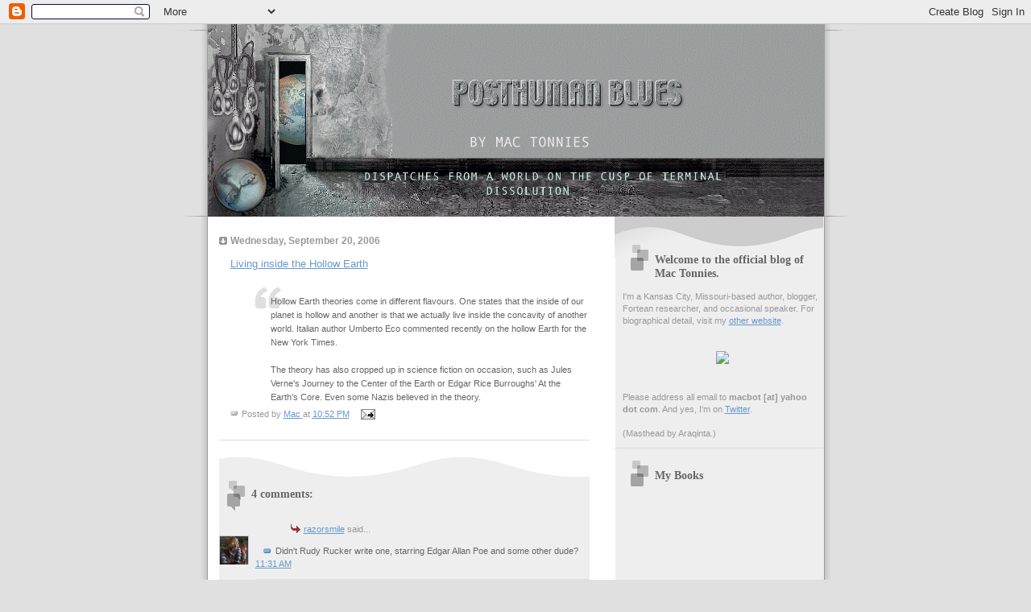

--- FILE ---
content_type: text/html; charset=UTF-8
request_url: https://posthumanblues.blogspot.com/2006/09/living-inside-hollow-earth-hollow.html
body_size: 27084
content:
<!DOCTYPE html>
<html dir='ltr' xmlns='http://www.w3.org/1999/xhtml' xmlns:b='http://www.google.com/2005/gml/b' xmlns:data='http://www.google.com/2005/gml/data' xmlns:expr='http://www.google.com/2005/gml/expr'>
<head>
<link href='https://www.blogger.com/static/v1/widgets/2944754296-widget_css_bundle.css' rel='stylesheet' type='text/css'/>
<meta content='text/html; charset=UTF-8' http-equiv='Content-Type'/>
<meta content='blogger' name='generator'/>
<link href='https://posthumanblues.blogspot.com/favicon.ico' rel='icon' type='image/x-icon'/>
<link href='http://posthumanblues.blogspot.com/2006/09/living-inside-hollow-earth-hollow.html' rel='canonical'/>
<link rel="alternate" type="application/atom+xml" title="Posthuman Blues - Atom" href="https://posthumanblues.blogspot.com/feeds/posts/default" />
<link rel="alternate" type="application/rss+xml" title="Posthuman Blues - RSS" href="https://posthumanblues.blogspot.com/feeds/posts/default?alt=rss" />
<link rel="service.post" type="application/atom+xml" title="Posthuman Blues - Atom" href="https://www.blogger.com/feeds/4147219/posts/default" />

<link rel="alternate" type="application/atom+xml" title="Posthuman Blues - Atom" href="https://posthumanblues.blogspot.com/feeds/115881077476296149/comments/default" />
<!--Can't find substitution for tag [blog.ieCssRetrofitLinks]-->
<meta content='http://posthumanblues.blogspot.com/2006/09/living-inside-hollow-earth-hollow.html' property='og:url'/>
<meta content='Posthuman Blues' property='og:title'/>
<meta content='Living inside the Hollow Earth Hollow Earth theories come in different flavours. One states that the inside of our planet is hollow and anot...' property='og:description'/>
<title>Posthuman Blues</title>
<style id='page-skin-1' type='text/css'><!--
/*
* Blogger Template Style
* Name:     TicTac (Blueberry)
* Author:   Dan Cederholm
* URL:      www.simplebits.com
* Date:     1 March 2004
* Updated by: Blogger Team
*/
/* Variable definitions
====================
<Variable name="textcolor" description="Text Color"
type="color" default="#333">
<Variable name="pagetitlecolor" description="Page Header Color"
type="color" default="#FFF">
<Variable name="datecolor" description="Date Header Color"
type="color" default="#999999">
<Variable name="titlecolor" description="Post Title Color"
type="color" default="#993333">
<Variable name="footercolor" description="Post Footer Color"
type="color" default="#999">
<Variable name="sidebartextcolor" description="Sidebar Text Color"
type="color" default="#999">
<Variable name="sidebarcolor" description="Sidebar Title Color"
type="color" default="#666">
<Variable name="linkcolor" description="Link Color"
type="color" default="#69c">
<Variable name="visitedlinkcolor" description="Visited Link Color"
type="color" default="#666699">
<Variable name="bodyfont" description="Text Font"
type="font"
default="normal normal 100% Verdana, sans-serif">
<Variable name="pagetitlefont" description="Page Header Font"
type="font" default="normal normal 100% 'Lucida Grande','Trebuchet MS'">
<Variable name="titlefont" description="Post Title Font"
type="font" default="normal bold 130% 'Lucida Grande','Trebuchet MS'">
<Variable name="sidebarheaderfont" description="Sidebar Title Font"
type="font" default="normal bold 130% 'Lucida Grande','Trebuchet MS'">
<Variable name="startSide" description="Start side in blog language"
type="automatic" default="left">
<Variable name="endSide" description="End side in blog language"
type="automatic" default="right">
*/
/* ---( page defaults )--- */
body {
margin: 0;
padding: 0;
font-size: small;
text-align: center;
color: #000000;
background: #e0e0e0;
}
blockquote {
margin-top: 0;
margin-right: 0;
margin-bottom: 0;
margin-left: 30px;
padding-top: 10px;
padding-right: 0;
padding-bottom: 0;
padding-left: 20px;
font-size: 88%;
line-height: 1.5em;
color: #666;
background: url(//www.blogblog.com/tictac_blue/quotes.gif) no-repeat top left;
}
blockquote p {
margin-top: 0;
}
abbr, acronym {
cursor: help;
font-style: normal;
border-bottom: 1px dotted;
}
code {
color: #996666;
}
hr {
display: none;
}
img {
border: none;
}
/* unordered list style */
ul {
list-style: none;
margin-left: 10px;
padding: 0;
}
li {
list-style: none;
padding-left: 14px;
margin-bottom: 3px;
background: url(//www.blogblog.com/tictac_blue/tictac_blue.gif) no-repeat left 6px;
}
/* links */
a:link {
color: #6699cc;
}
a:visited {
color: #666699;
}
a:hover {
color: #5B739C;
}
a:active {
color: #5B739C;
text-decoration: none;
}
/* ---( layout structure )---*/
#outer-wrapper {
width: 847px;
margin: 0px auto 0;
text-align: left;
font: normal normal 100% Verdana, sans-serif;
background: url(//www.blogblog.com/tictac_blue/tile_left.gif) repeat-y;
}
#content-wrapper {
margin-left: 42px; /* to avoid the border image */
width: 763px;
}
#main {
float: left;
width: 460px;
margin-top: 20px;
margin-right: 0;
margin-bottom: 0;
margin-left: 0;
padding-top: 0;
padding-right: 0;
padding-bottom: 0;
padding-left: 1em;
line-height: 1.5em;
word-wrap: break-word; /* fix for long text breaking sidebar float in IE */
overflow: hidden;     /* fix for long non-text content breaking IE sidebar float */
}
#sidebar {
float: right;
width: 259px;
padding-top: 20px;
padding-right: 0px;
padding-bottom: 0;
padding-left: 0;
font-size: 85%;
line-height: 1.4em;
color: #999999;
background: url(//www.blogblog.com/tictac_blue/sidebar_bg.gif) no-repeat left top;
word-wrap: break-word; /* fix for long text breaking sidebar float in IE */
overflow: hidden;     /* fix for long non-text content breaking IE sidebar float */
}
/* ---( header and site name )--- */
#header-wrapper {
margin: 0;
padding: 0;
font: normal normal 100% 'Lucida Grande','Trebuchet MS';
background: #e0e0e0 url(//www.blogblog.com/tictac_blue/top_div_blue_left.gif) no-repeat left top;
}
#header {
margin: 0;
padding-top: 0px;
padding-right: 0px;
padding-bottom: 0px;
padding-left: 41px;
color: #FFFFFF;
background: url(//www.blogblog.com/tictac_blue/top_h1.gif) no-repeat bottom left;
}
#header h1 {
font-size: 200%;
text-shadow: #4F73B6 2px 2px 2px;
}
#header h1 a {
text-decoration: none;
color: #FFFFFF;
}
#header h1 a:hover {
color: #eee;
}
/* ---( main column )--- */
h2.date-header {
margin-top: 0;
padding-left: 14px;
font-size: 90%;
color: #999999;
background: url(//www.blogblog.com/tictac_blue/date_icon_blue.gif) no-repeat left 50%;
}
.post h3 {
margin-top: 0;
font: normal bold 130% 'Lucida Grande','Trebuchet MS';
letter-spacing: -1px;
color: #999999;
}
.post {
margin-top: 0;
margin-right: 0;
margin-bottom: 1.5em;
margin-left: 0;
padding-top: 0;
padding-right: 0;
padding-bottom: 1.5em;
padding-left: 14px;
border-bottom: 1px solid #ddd;
}
.post h3 a,
.post h3 a:visited {
color: #999999;
text-decoration: none;
}
.post-footer {
margin: 0;
padding-top: 0;
padding-right: 0;
padding-bottom: 0;
padding-left: 14px;
font-size: 88%;
color: #999999;
background: url(//www.blogblog.com/tictac_blue/tictac_grey.gif) no-repeat left 8px;
}
.post img {
padding: 6px;
border-top: 1px solid #ddd;
border-left: 1px solid #ddd;
border-bottom: 1px solid #c0c0c0;
border-right: 1px solid #c0c0c0;
}
.feed-links {
clear: both;
line-height: 2.5em;
}
#blog-pager-newer-link {
float: left;
}
#blog-pager-older-link {
float: right;
}
#blog-pager {
text-align: center;
}
/* comment styles */
#comments {
padding-top: 10px;
font-size: 85%;
line-height: 1.5em;
color: #666;
background: #eee url(//www.blogblog.com/tictac_blue/comments_curve.gif) no-repeat top left;
}
#comments h4 {
margin-top: 20px;
margin-right: 0;
margin-bottom: 15px;
margin-left: 0;
padding-top: 8px;
padding-right: 0;
padding-bottom: 0;
padding-left: 40px;
font-family: "Lucida Grande", "Trebuchet MS";
font-size: 130%;
color: #666;
background: url(//www.blogblog.com/tictac_blue/bubbles.gif) no-repeat 10px 0;
height: 29px !important; /* for most browsers */
height /**/:37px; /* for IE5/Win */
}
#comments ul {
margin-left: 0;
}
#comments li {
background: none;
padding-left: 0;
}
.comment-body {
padding-top: 0;
padding-right: 10px;
padding-bottom: 0;
padding-left: 25px;
background: url(//www.blogblog.com/tictac_blue/tictac_blue.gif) no-repeat 10px 5px;
}
.comment-body p {
margin-bottom: 0;
}
.comment-author {
margin-top: 4px;
margin-right: 0;
margin-bottom: 0;
margin-left: 0;
padding-top: 0;
padding-right: 10px;
padding-bottom: 0;
padding-left: 60px;
color: #999;
background: url(//www.blogblog.com/tictac_blue/comment_arrow_blue.gif) no-repeat 44px 2px;
}
.comment-footer {
border-bottom: 1px solid #ddd;
padding-bottom: 1em;
}
.deleted-comment {
font-style:italic;
color:gray;
}
/* ---( sidebar )--- */
.sidebar h2 {
margin-top: 0;
margin-right: 0;
margin-bottom: 0;
margin-left: 0;
padding-top: 25px;
padding-right: 0;
padding-bottom: 0;
padding-left: 40px;
font: normal bold 130% 'Lucida Grande','Trebuchet MS';
color: #666666;
height: 32px;
background: url(//www.blogblog.com/tictac_blue/sidebar_icon.gif) no-repeat 10px 15px;
height: 32px !important; /* for most browsers */
height /**/:57px; /* for IE5/Win */
}
.sidebar .widget {
margin: 0;
padding-top: 0;
padding-right: 0;
padding-bottom: 10px;
padding-left: 10px;
border-bottom: 1px solid #ddd;
}
.sidebar li {
background: url(//www.blogblog.com/tictac_blue/tictac_blue.gif) no-repeat left 5px;
}
.profile-textblock {
clear: both;
margin-left: 0;
}
.profile-img {
float: left;
margin-top: 0;
margin-right: 5px;
margin-bottom: 5px;
margin-left: 0;
border: 1px solid #ddd;
padding: 4px;
}
/* ---( footer )--- */
.clear { /* to fix IE6 padding-top issue */
clear: both;
}
#footer-wrapper {
margin: 0;
padding-top: 0;
padding-right: 0;
padding-bottom: 9px;
padding-left: 0;
font-size: 85%;
color: #ddd;
background: url(//www.blogblog.com/tictac_blue/bottom_sill.gif) no-repeat bottom left;
}
#footer {
margin: 0;
padding-top: 20px;
padding-right: 320px;
padding-bottom: 20px;
padding-left: 95px;
background: url(//www.blogblog.com/tictac_blue/bottom_sash_left.gif) no-repeat top left;
}
/** Page structure tweaks for layout editor wireframe */
body#layout #outer-wrapper,
body#layout #main,
body#layout #sidebar {
padding-top: 0;
margin-top: 0;
}
body#layout #outer-wrapper,
body#layout #content-wrapper {
width: 740px;
}
body#layout #sidebar {
margin-right: 0;
margin-bottom: 1em;
}
body#layout #header,
body#layout #footer,
body#layout #main {
padding: 0;
}
body#layout #content-wrapper {
margin: 0px;
}

--></style>
<link href='https://www.blogger.com/dyn-css/authorization.css?targetBlogID=4147219&amp;zx=5b1da5bf-1172-45b9-975e-b3d417ec8032' media='none' onload='if(media!=&#39;all&#39;)media=&#39;all&#39;' rel='stylesheet'/><noscript><link href='https://www.blogger.com/dyn-css/authorization.css?targetBlogID=4147219&amp;zx=5b1da5bf-1172-45b9-975e-b3d417ec8032' rel='stylesheet'/></noscript>
<meta name='google-adsense-platform-account' content='ca-host-pub-1556223355139109'/>
<meta name='google-adsense-platform-domain' content='blogspot.com'/>

</head>
<body>
<div class='navbar section' id='navbar'><div class='widget Navbar' data-version='1' id='Navbar1'><script type="text/javascript">
    function setAttributeOnload(object, attribute, val) {
      if(window.addEventListener) {
        window.addEventListener('load',
          function(){ object[attribute] = val; }, false);
      } else {
        window.attachEvent('onload', function(){ object[attribute] = val; });
      }
    }
  </script>
<div id="navbar-iframe-container"></div>
<script type="text/javascript" src="https://apis.google.com/js/platform.js"></script>
<script type="text/javascript">
      gapi.load("gapi.iframes:gapi.iframes.style.bubble", function() {
        if (gapi.iframes && gapi.iframes.getContext) {
          gapi.iframes.getContext().openChild({
              url: 'https://www.blogger.com/navbar/4147219?po\x3d115881077476296149\x26origin\x3dhttps://posthumanblues.blogspot.com',
              where: document.getElementById("navbar-iframe-container"),
              id: "navbar-iframe"
          });
        }
      });
    </script><script type="text/javascript">
(function() {
var script = document.createElement('script');
script.type = 'text/javascript';
script.src = '//pagead2.googlesyndication.com/pagead/js/google_top_exp.js';
var head = document.getElementsByTagName('head')[0];
if (head) {
head.appendChild(script);
}})();
</script>
</div></div>
<div id='outer-wrapper'><div id='wrap2'>
<!-- skip links for text browsers -->
<span id='skiplinks' style='display:none;'>
<a href='#main'>skip to main </a> |
      <a href='#sidebar'>skip to sidebar</a>
</span>
<div id='header-wrapper'>
<div class='header section' id='header'><div class='widget Header' data-version='1' id='Header1'>
<div id='header-inner'>
<a href='https://posthumanblues.blogspot.com/' style='display: block'>
<img alt='Posthuman Blues' height='239px; ' id='Header1_headerimg' src='https://blogger.googleusercontent.com/img/b/R29vZ2xl/AVvXsEjTvFpapWFCjULa0v_KWcJ6SPNYGdRupmjVDQad2I3N7EE-xt0dNgP4GGmYSiPWYIqH3JJ1rIxCQ1TPCW_xAAY2tCz-u0OdVN0qOQdqjov4eSEC7QCe4QNTiXA56UAOJPDxakf5/s1600-r/1.gif' style='display: block' width='765px; '/>
</a>
</div>
</div></div>
</div>
<div id='content-wrapper'>
<div id='crosscol-wrapper' style='text-align:center'>
<div class='crosscol no-items section' id='crosscol'></div>
</div>
<div id='main-wrapper'>
<div class='main section' id='main'><div class='widget Blog' data-version='1' id='Blog1'>
<div class='blog-posts hfeed'>

          <div class="date-outer">
        
<h2 class='date-header'><span>Wednesday, September 20, 2006</span></h2>

          <div class="date-posts">
        
<div class='post-outer'>
<div class='post hentry uncustomized-post-template' itemprop='blogPost' itemscope='itemscope' itemtype='http://schema.org/BlogPosting'>
<meta content='4147219' itemprop='blogId'/>
<meta content='115881077476296149' itemprop='postId'/>
<a name='115881077476296149'></a>
<div class='post-header'>
<div class='post-header-line-1'></div>
</div>
<div class='post-body entry-content' id='post-body-115881077476296149' itemprop='description articleBody'>
<a href="http://www.theendoftheuniverse.ca/node/281">Living inside the Hollow Earth</a><br /><br /><blockquote>Hollow Earth theories come in different flavours. One states that the inside of our planet is hollow and another is that we actually live inside the concavity of another world. Italian author Umberto Eco commented recently on the hollow Earth for the New York Times.<br /><br />The theory has also cropped up in science fiction on occasion, such as Jules Verne's Journey to the Center of the Earth or Edgar Rice Burroughs' At the Earth's Core. Even some Nazis believed in the theory.</blockquote>
<div style='clear: both;'></div>
</div>
<div class='post-footer'>
<div class='post-footer-line post-footer-line-1'>
<span class='post-author vcard'>
Posted by
<span class='fn' itemprop='author' itemscope='itemscope' itemtype='http://schema.org/Person'>
<meta content='https://www.blogger.com/profile/11074004681516756703' itemprop='url'/>
<a class='g-profile' href='https://www.blogger.com/profile/11074004681516756703' rel='author' title='author profile'>
<span itemprop='name'>Mac</span>
</a>
</span>
</span>
<span class='post-timestamp'>
at
<meta content='http://posthumanblues.blogspot.com/2006/09/living-inside-hollow-earth-hollow.html' itemprop='url'/>
<a class='timestamp-link' href='https://posthumanblues.blogspot.com/2006/09/living-inside-hollow-earth-hollow.html' rel='bookmark' title='permanent link'><abbr class='published' itemprop='datePublished' title='2006-09-20T22:52:00-05:00'>10:52 PM</abbr></a>
</span>
<span class='post-comment-link'>
</span>
<span class='post-icons'>
<span class='item-action'>
<a href='https://www.blogger.com/email-post/4147219/115881077476296149' title='Email Post'>
<img alt='' class='icon-action' height='13' src='https://resources.blogblog.com/img/icon18_email.gif' width='18'/>
</a>
</span>
</span>
<div class='post-share-buttons goog-inline-block'>
</div>
</div>
<div class='post-footer-line post-footer-line-2'>
<span class='post-labels'>
</span>
</div>
<div class='post-footer-line post-footer-line-3'>
<span class='post-location'>
</span>
</div>
</div>
</div>
<div class='comments' id='comments'>
<a name='comments'></a>
<h4>4 comments:</h4>
<div id='Blog1_comments-block-wrapper'>
<dl class='avatar-comment-indent' id='comments-block'>
<dt class='comment-author ' id='c115885630748594791'>
<a name='c115885630748594791'></a>
<div class="avatar-image-container vcard"><span dir="ltr"><a href="https://www.blogger.com/profile/17741327069258643030" target="" rel="nofollow" onclick="" class="avatar-hovercard" id="av-115885630748594791-17741327069258643030"><img src="https://resources.blogblog.com/img/blank.gif" width="35" height="35" class="delayLoad" style="display: none;" longdesc="//2.bp.blogspot.com/_dAHRf-eT2Gs/SZ5MhQ2g9EI/AAAAAAAAAAc/DiG1vw5FLiY/S45-s35/avatar5791_1.gif" alt="" title="razorsmile">

<noscript><img src="//2.bp.blogspot.com/_dAHRf-eT2Gs/SZ5MhQ2g9EI/AAAAAAAAAAc/DiG1vw5FLiY/S45-s35/avatar5791_1.gif" width="35" height="35" class="photo" alt=""></noscript></a></span></div>
<a href='https://www.blogger.com/profile/17741327069258643030' rel='nofollow'>razorsmile</a>
said...
</dt>
<dd class='comment-body' id='Blog1_cmt-115885630748594791'>
<p>
Didn't Rudy Rucker write one, starring Edgar Allan Poe and some other dude?
</p>
</dd>
<dd class='comment-footer'>
<span class='comment-timestamp'>
<a href='https://posthumanblues.blogspot.com/2006/09/living-inside-hollow-earth-hollow.html?showComment=1158856260000#c115885630748594791' title='comment permalink'>
11:31 AM
</a>
<span class='item-control blog-admin pid-369334313'>
<a class='comment-delete' href='https://www.blogger.com/comment/delete/4147219/115885630748594791' title='Delete Comment'>
<img src='https://resources.blogblog.com/img/icon_delete13.gif'/>
</a>
</span>
</span>
</dd>
<dt class='comment-author ' id='c115886322918448257'>
<a name='c115886322918448257'></a>
<div class="avatar-image-container avatar-stock"><span dir="ltr"><a href="https://www.blogger.com/profile/16542085067043786742" target="" rel="nofollow" onclick="" class="avatar-hovercard" id="av-115886322918448257-16542085067043786742"><img src="//www.blogger.com/img/blogger_logo_round_35.png" width="35" height="35" alt="" title="RJU">

</a></span></div>
<a href='https://www.blogger.com/profile/16542085067043786742' rel='nofollow'>RJU</a>
said...
</dt>
<dd class='comment-body' id='Blog1_cmt-115886322918448257'>
<p>
If he Earth were hollow, the seismic response would be quite apparent.  This is one theory we can pretty much rule out.
</p>
</dd>
<dd class='comment-footer'>
<span class='comment-timestamp'>
<a href='https://posthumanblues.blogspot.com/2006/09/living-inside-hollow-earth-hollow.html?showComment=1158863220000#c115886322918448257' title='comment permalink'>
1:27 PM
</a>
<span class='item-control blog-admin pid-1585961377'>
<a class='comment-delete' href='https://www.blogger.com/comment/delete/4147219/115886322918448257' title='Delete Comment'>
<img src='https://resources.blogblog.com/img/icon_delete13.gif'/>
</a>
</span>
</span>
</dd>
<dt class='comment-author blog-author' id='c115886905798988984'>
<a name='c115886905798988984'></a>
<div class="avatar-image-container vcard"><span dir="ltr"><a href="https://www.blogger.com/profile/11074004681516756703" target="" rel="nofollow" onclick="" class="avatar-hovercard" id="av-115886905798988984-11074004681516756703"><img src="https://resources.blogblog.com/img/blank.gif" width="35" height="35" class="delayLoad" style="display: none;" longdesc="//blogger.googleusercontent.com/img/b/R29vZ2xl/AVvXsEh_EHifjX3ESYkuFjvk3gU4GCtM5C7f09c4zCNNCr_yLFrS22M_hx1kXMEwyLLiAF7OgZfUqW4OaqKuVP0mBBhNrq_kZ9lPYPCAQWymljTA5eLJ21UhW5E3QbVoP1WJrME/s45-c/aftershock.jpg" alt="" title="Mac">

<noscript><img src="//blogger.googleusercontent.com/img/b/R29vZ2xl/AVvXsEh_EHifjX3ESYkuFjvk3gU4GCtM5C7f09c4zCNNCr_yLFrS22M_hx1kXMEwyLLiAF7OgZfUqW4OaqKuVP0mBBhNrq_kZ9lPYPCAQWymljTA5eLJ21UhW5E3QbVoP1WJrME/s45-c/aftershock.jpg" width="35" height="35" class="photo" alt=""></noscript></a></span></div>
<a href='https://www.blogger.com/profile/11074004681516756703' rel='nofollow'>Mac</a>
said...
</dt>
<dd class='comment-body' id='Blog1_cmt-115886905798988984'>
<p>
<I>Didn't Rudy Rucker write one, starring Edgar Allan Poe and some other dude?</I><BR/><BR/>Yeah; it's a hoot.  And it gets a reprint in a couple months!
</p>
</dd>
<dd class='comment-footer'>
<span class='comment-timestamp'>
<a href='https://posthumanblues.blogspot.com/2006/09/living-inside-hollow-earth-hollow.html?showComment=1158869040000#c115886905798988984' title='comment permalink'>
3:04 PM
</a>
<span class='item-control blog-admin pid-1004843750'>
<a class='comment-delete' href='https://www.blogger.com/comment/delete/4147219/115886905798988984' title='Delete Comment'>
<img src='https://resources.blogblog.com/img/icon_delete13.gif'/>
</a>
</span>
</span>
</dd>
<dt class='comment-author blog-author' id='c115887237181703358'>
<a name='c115887237181703358'></a>
<div class="avatar-image-container vcard"><span dir="ltr"><a href="https://www.blogger.com/profile/11074004681516756703" target="" rel="nofollow" onclick="" class="avatar-hovercard" id="av-115887237181703358-11074004681516756703"><img src="https://resources.blogblog.com/img/blank.gif" width="35" height="35" class="delayLoad" style="display: none;" longdesc="//blogger.googleusercontent.com/img/b/R29vZ2xl/AVvXsEh_EHifjX3ESYkuFjvk3gU4GCtM5C7f09c4zCNNCr_yLFrS22M_hx1kXMEwyLLiAF7OgZfUqW4OaqKuVP0mBBhNrq_kZ9lPYPCAQWymljTA5eLJ21UhW5E3QbVoP1WJrME/s45-c/aftershock.jpg" alt="" title="Mac">

<noscript><img src="//blogger.googleusercontent.com/img/b/R29vZ2xl/AVvXsEh_EHifjX3ESYkuFjvk3gU4GCtM5C7f09c4zCNNCr_yLFrS22M_hx1kXMEwyLLiAF7OgZfUqW4OaqKuVP0mBBhNrq_kZ9lPYPCAQWymljTA5eLJ21UhW5E3QbVoP1WJrME/s45-c/aftershock.jpg" width="35" height="35" class="photo" alt=""></noscript></a></span></div>
<a href='https://www.blogger.com/profile/11074004681516756703' rel='nofollow'>Mac</a>
said...
</dt>
<dd class='comment-body' id='Blog1_cmt-115887237181703358'>
<p>
And while I don't buy any "hollow Earth" theories for a minute, I *do* think it's just possible that our planet harbors an intelligent subterranean species...
</p>
</dd>
<dd class='comment-footer'>
<span class='comment-timestamp'>
<a href='https://posthumanblues.blogspot.com/2006/09/living-inside-hollow-earth-hollow.html?showComment=1158872340000#c115887237181703358' title='comment permalink'>
3:59 PM
</a>
<span class='item-control blog-admin pid-1004843750'>
<a class='comment-delete' href='https://www.blogger.com/comment/delete/4147219/115887237181703358' title='Delete Comment'>
<img src='https://resources.blogblog.com/img/icon_delete13.gif'/>
</a>
</span>
</span>
</dd>
</dl>
</div>
<p class='comment-footer'>
<a href='https://www.blogger.com/comment/fullpage/post/4147219/115881077476296149' onclick='javascript:window.open(this.href, "bloggerPopup", "toolbar=0,location=0,statusbar=1,menubar=0,scrollbars=yes,width=640,height=500"); return false;'>Post a Comment</a>
</p>
</div>
</div>

        </div></div>
      
</div>
<div class='blog-pager' id='blog-pager'>
<span id='blog-pager-newer-link'>
<a class='blog-pager-newer-link' href='https://posthumanblues.blogspot.com/2006/09/cydonia-face-on-mars-after-multiple.html' id='Blog1_blog-pager-newer-link' title='Newer Post'>Newer Post</a>
</span>
<span id='blog-pager-older-link'>
<a class='blog-pager-older-link' href='https://posthumanblues.blogspot.com/2006/09/watch-this-now.html' id='Blog1_blog-pager-older-link' title='Older Post'>Older Post</a>
</span>
<a class='home-link' href='https://posthumanblues.blogspot.com/'>Home</a>
</div>
<div class='clear'></div>
<div class='post-feeds'>
<div class='feed-links'>
Subscribe to:
<a class='feed-link' href='https://posthumanblues.blogspot.com/feeds/115881077476296149/comments/default' target='_blank' type='application/atom+xml'>Post Comments (Atom)</a>
</div>
</div>
</div></div>
</div>
<div id='sidebar-wrapper'>
<div class='sidebar section' id='sidebar'><div class='widget Text' data-version='1' id='Text1'>
<h2 class='title'>Welcome to the official blog of Mac Tonnies.</h2>
<div class='widget-content'>
<br/>I'm a Kansas City, Missouri-based author, blogger, Fortean researcher, and occasional speaker.  For biographical detail, visit my <a href="http://www.mactonnies.com/"> other website</a>.<br/><br/><center><br/><img src="https://lh3.googleusercontent.com/blogger_img_proxy/AEn0k_v6GbXfvyq7zDJjUIjKWRjwJ8vRPyhNT9CJPZwTVArahpv0AArCidGQbVG8tQqD70U0Lk6ZHfL7zz27QST7cn_eX841IVkkZ67Y=s0-d"><br/></center><br/><br/>Please address all email to <strong>macbot [at] yahoo dot com</strong>.  And yes, I'm on <a href="http://www.twitter.com/mactonnies">Twitter</a>.<br/><br/>(Masthead by Araqinta.)<br/>
</div>
<div class='clear'></div>
</div><div class='widget HTML' data-version='1' id='HTML6'>
<h2 class='title'>My Books</h2>
<div class='widget-content'>
<iframe scrolling="no" style="width: 120px; height: 240px;" frameborder="0" src="http://rcm.amazon.com/e/cm?t=mactonniesvisual&amp;o=1&amp;p=8&amp;l=as1&amp;asins=074348293X&amp;fc1=000000&amp;IS2=1&amp;lt1=_blank&amp;lc1=0000FF&amp;bc1=000000&amp;bg1=FFFFFF&amp;f=ifr" marginheight="0" marginwidth="0"></iframe>
<p>
"A stunning survey of the latest evidence for intelligent life on Mars. Mac Tonnies brings a thoughtful, balanced and highly accessible approach to one of the most fascinating enigmas of our time."
</p><p>
--Herbie Brennan, author of <i>Martian Genesis</i> and <i>The Atlantis Enigma</i>
</p><p>
"Tonnies drops all predetermined opinions about Mars, and asks us to do the same."
</p><p>
--<a href="http://www.excludedmiddle.com/">Greg Bishop</a>, author of <i>Project Beta</i>
</p><p>
"I highly recommend the book for anyone interested in the search for extra-terrestrial artifacts, and the political intrigues that invariably accompany it."
</p><p>
--David Jinks, author of <i>The Monkey and the Tetrahredron</i>
</p><p>
"Mac Tonnies goes where NASA fears to tread and he goes first class."
</p><p>
--<a href="http://www.pagenews.info/">Peter Gersten</a>, former Director of Citizens Against UFO Secrecy</p>

And don't miss...
<p>
<iframe scrolling="no" style="width:120px;height:240px;" frameborder="0" src="http://rcm.amazon.com/e/cm?t=mactonniesvisual&o=1&p=8&l=as1&asins=0975720074&fc1=000000&IS2=1&lt1=_blank&m=amazon&lc1=0000FF&bc1=000000&bg1=FFFFFF&f=ifr" marginheight="0" marginwidth="0"></iframe></p>
<p>
(Includes my essay "The Ancients Are Watching.")</p>
</div>
<div class='clear'></div>
</div><div class='widget Text' data-version='1' id='Text2'>
<h2 class='title'>Blurbage</h2>
<div class='widget-content'>
"Posthuman Blues is good shit. You humans might like it too."<br/><br/>--<a href="http://www.darkecho.com/JohnShirley">John Shirley</a>, author of <i>Crawlers</i> and <i>Eclipse</i><br/><br/>"Mind-stretching."<br/><br/>--<a href="http://www.pickover.com/">Clifford Pickover</a>, author of <i>Sex, Drugs, Einstein, and Elves</i><br/><br/>". . . a grabbag of links and pithy blurbs, each a little more curious than the last."<br/><br/>--<a href="http://feralintelligence.com/">Feral Intelligence</a><br/><br/>"Frankly, there's nothing worse (aside from death, global famine, nuclear disaster and all-round armageddon) than seeing players in the UFO field fawning all over their peers at conferences as they seek acceptance into the ufological sand-pit by saying the 'right thing' to the 'right people.' Thankfully, there's none of that in Mac's world."<br/><br/>--<a href="http://www.nickredfern.com">Nick Redfern</a>, author of <i>Three Men Seeking Monsters</i><br/><br/>"Mac Tonnies is undeniably a bit of a weirdo. Perhaps that's why I like him so much, though I agree with nearly nothing that he writes."<br/><br/>--<a href="http://www.ectomo.com/">John Brownlee</a>
</div>
<div class='clear'></div>
</div><div class='widget LinkList' data-version='1' id='LinkList9'>
<h2>Featured Interviews</h2>
<div class='widget-content'>
<ul>
<li><a href='http://www.coasttocoastam.com/show/2009/09/28'>Coast to Coast AM (Sep., 2009)</a></li>
<li><a href='http://www.radiomisterioso.com/2009/07/27/mac-tonnies'>Radio Misterioso (July, 2009)</a></li>
<li><a href='http://www.binnallofamerica.com/rr12.26.8.html'>A Room 101 Interview with a Transhumanist</a></li>
<li><a href='http://www.theparacast.com/podcasts/paracast_081026.mp3'>The Paracast (Oct., 2008)</a></li>
<li><a href='http://memebox.com/futureblogger/show/45'>Fearless Futurist Mac Tonnies Goes Off On Mars</a></li>
<li><a href='http://www.nwowatcher.com/article-42-thread-0-0.html'>Little Boy Blue and the Man in the Moon</a></li>
<li><a href='http://www.ballardian.com/ufopunk-mac-tonnies-strange-blue-world'>UFOpunk: Mac Tonnies' Strange Blue World</a></li>
</ul>
<div class='clear'></div>
</div>
</div><div class='widget HTML' data-version='1' id='HTML8'>
<h2 class='title'>Twitter Updates</h2>
<div class='widget-content'>
<div id="twitter_div">
<h2 style="display:none;" class="sidebar-title">Twitter Updates</h2>
<ul id="twitter_update_list"></ul>
<a id="twitter-link" style="display:block;text-align:right;" href="http://twitter.com/mactonnies">follow me on Twitter</a>
</div>
<script src="//twitter.com/javascripts/blogger.js" type="text/javascript"></script>
<script src="//twitter.com/statuses/user_timeline/mactonnies.json?callback=twitterCallback2&amp;count=5" type="text/javascript"></script>
</div>
<div class='clear'></div>
</div><div class='widget Followers' data-version='1' id='Followers1'>
<h2 class='title'>Follow this blog...</h2>
<div class='widget-content'>
<div id='Followers1-wrapper'>
<div style='margin-right:2px;'>
<div><script type="text/javascript" src="https://apis.google.com/js/platform.js"></script>
<div id="followers-iframe-container"></div>
<script type="text/javascript">
    window.followersIframe = null;
    function followersIframeOpen(url) {
      gapi.load("gapi.iframes", function() {
        if (gapi.iframes && gapi.iframes.getContext) {
          window.followersIframe = gapi.iframes.getContext().openChild({
            url: url,
            where: document.getElementById("followers-iframe-container"),
            messageHandlersFilter: gapi.iframes.CROSS_ORIGIN_IFRAMES_FILTER,
            messageHandlers: {
              '_ready': function(obj) {
                window.followersIframe.getIframeEl().height = obj.height;
              },
              'reset': function() {
                window.followersIframe.close();
                followersIframeOpen("https://www.blogger.com/followers/frame/4147219?colors\x3dCgt0cmFuc3BhcmVudBILdHJhbnNwYXJlbnQaByM5OTk5OTkiByM2Njk5Y2MqByNGRkZGRkYyByM5OTk5OTk6ByM5OTk5OTlCByM2Njk5Y2NKByMwMDAwMDBSByM2Njk5Y2NaC3RyYW5zcGFyZW50\x26pageSize\x3d21\x26hl\x3den-US\x26origin\x3dhttps://posthumanblues.blogspot.com");
              },
              'open': function(url) {
                window.followersIframe.close();
                followersIframeOpen(url);
              }
            }
          });
        }
      });
    }
    followersIframeOpen("https://www.blogger.com/followers/frame/4147219?colors\x3dCgt0cmFuc3BhcmVudBILdHJhbnNwYXJlbnQaByM5OTk5OTkiByM2Njk5Y2MqByNGRkZGRkYyByM5OTk5OTk6ByM5OTk5OTlCByM2Njk5Y2NKByMwMDAwMDBSByM2Njk5Y2NaC3RyYW5zcGFyZW50\x26pageSize\x3d21\x26hl\x3den-US\x26origin\x3dhttps://posthumanblues.blogspot.com");
  </script></div>
</div>
</div>
<div class='clear'></div>
</div>
</div><div class='widget HTML' data-version='1' id='HTML3'>
<h2 class='title'>My photos...</h2>
<div class='widget-content'>
<!-- Start of Flickr Badge -->
<style type="text/css">
#flickr_badge_source_txt {padding:0; font: 11px Arial, Helvetica, Sans serif; color:#666666;}
#flickr_badge_icon {display:block !important; margin:0 !important; border: 1px solid rgb(0, 0, 0) !important;}
#flickr_icon_td {padding:0 5px 0 0 !important;}
.flickr_badge_image {text-align:center !important;}
.flickr_badge_image img {border: 1px solid black !important;}
#flickr_badge_uber_wrapper {width:150px;}
#flickr_www {display:block; text-align:center; padding:0 10px 0 10px !important; font: 11px Arial, Helvetica, Sans serif !important; color:#3993ff !important;}
#flickr_badge_uber_wrapper a:hover,
#flickr_badge_uber_wrapper a:link,
#flickr_badge_uber_wrapper a:active,
#flickr_badge_uber_wrapper a:visited {text-decoration:none !important; background:inherit !important;color:#3993ff;}
#flickr_badge_wrapper {background-color:#ffffff;border: solid 1px #000000}
#flickr_badge_source {padding:0 !important; font: 11px Arial, Helvetica, Sans serif !important; color:#666666 !important;}
</style>
<table id="flickr_badge_uber_wrapper" border="0" cellpadding="0" cellspacing="10"><tr><td><a id="flickr_www" href="http://www.flickr.com">www.<strong style="color:#3993ff">flick<span style="color:#ff1c92">r</span></strong>.com</a><table border="0" id="flickr_badge_wrapper" cellpadding="0" cellspacing="10">
<script src="//www.flickr.com/badge_code_v2.gne?show_name=1&amp;count=10&amp;display=random&amp;size=t&amp;layout=v&amp;source=user&amp;user=53052215@N00" type="text/javascript"></script>
<tr>
<td id="flickr_badge_source" valign="center" align="center">
<table border="0" cellpadding="0" cellspacing="0"><tr>
<td id="flickr_icon_td" width="10"><a href="http://www.flickr.com/photos/mactonnies/"><img id="flickr_badge_icon" alt="Mac Tonnies&#39; items" width="48" src="https://lh3.googleusercontent.com/blogger_img_proxy/AEn0k_skvEAiN2smmgAvCvV1SPAfVMcv__tDLGi6SUPeIl7Nv4O_aX2QbKhNB9KGvr2wFxFTWkZAtOwk9ItZbVgQ4DGgYkh1xNyuKjEQMcwW5MtCED0A1EdELe36cx3CcIzE-0JnTmgUCl61rkd8HEDbtE3Ucal3CtAXf2rVHQ=s0-d" height="48" align="left"></a></td>
<td id="flickr_badge_source_txt"><nobr>Go to</nobr> <a href="http://www.flickr.com/photos/mactonnies/">Mac Tonnies' photostream</a></td>
</tr></table>
</td>
</tr>
</table>
</td></tr></table>
<!-- End of Flickr Badge -->
</div>
<div class='clear'></div>
</div><div class='widget Text' data-version='1' id='Text11'>
<h2 class='title'>Friends</h2>
<div class='widget-content'>
<a href="http://www.scientificexploration.org/edgescience"><img border="0" src="https://lh3.googleusercontent.com/blogger_img_proxy/AEn0k_tHTgs_h5zwgzjbtYKGkjgjh8i4YDHgUIFQh87OvFbv9B1mtTW3E5jYHIE3FznMnVZKwLSfoKwz7etQShHohbwHe2tdzoGch9zQ7Btf=s0-d"></a><br/><br/><a href="http://www.theparacast.com/"><img border="0" src="https://lh3.googleusercontent.com/blogger_img_proxy/AEn0k_v2aYy69oXQ1MbnR62umikLgrOcyR8IhCkesgzeHnBwC77NP-9ivUXK6Mx_vhd-IXnkhgfmILvdzcZiKHhhqoJqy9lMa5hOmE8MNuvMMw=s0-d"></a><br/><br/><a href="http://www.michaelegarrett.com/"><img border="0" src="https://lh3.googleusercontent.com/blogger_img_proxy/AEn0k_vnqNHXTVKj6rAKsoMzDbbNmmPmNEkNtLVF6SwV7Vz0MstDWiVLTRlnNl1xkx1odwT13xKeQJ4sgfcFarIXvskQ12cF3T7IbSFUbos=s0-d"></a><br/><br/><a href="http://futurismic.com/"><img border="0" src="https://lh3.googleusercontent.com/blogger_img_proxy/AEn0k_tP-JXOj5O6r3NE-dFfO3OvHKCg75Y5DuB3My-BN_QjVapvS4_YdZvCU_sYLxibYalzd3KGm0ukHi5HNG3sms2fkvpw5l1yFlhsXgSbLP4=s0-d"></a><br/><br/><a href="http://www.nickredfern.com/"><img border="0" src="https://lh3.googleusercontent.com/blogger_img_proxy/AEn0k_sKEOKmUkEKT1A5RS14fmjlNGSTAq2Odvt3cT2PZqj8wGgxMsTmstZhwgZPStUyIUfAHK9Lbrzh39nUWp9ysc9c2BQJnnhOGyYqW1Tgw5o=s0-d"></a><br/><br/><a href="http://littleboingmarks.blogspot.com/"><img border="0" src="https://lh3.googleusercontent.com/blogger_img_proxy/AEn0k_uHWt_jTZBmq1pLcSXf2sq1N5x0xQYvaqm_JuxzdpAV117RYkMmiaU_8gCLd4cAsnzvqkUiBkapxXlDH6l8NcQxQoB6lFqc3FY-GdCc=s0-d"></a><br/><br/><img src="https://lh3.googleusercontent.com/blogger_img_proxy/AEn0k_siDvIJ4zNfK2GuEnC9uoRXajMNjtnJtRoecmpBpSLc6UuKfFgmMNPUVc8wHeC33CSjluTAQyAXw15Cu4BUrmXWzGB4ji0udy-3=s0-d">
</div>
<div class='clear'></div>
</div><div class='widget BlogArchive' data-version='1' id='BlogArchive1'>
<h2>Tears in Rain</h2>
<div class='widget-content'>
<div id='ArchiveList'>
<div id='BlogArchive1_ArchiveList'>
<ul class='hierarchy'>
<li class='archivedate collapsed'>
<a class='toggle' href='javascript:void(0)'>
<span class='zippy'>

        &#9658;&#160;
      
</span>
</a>
<a class='post-count-link' href='https://posthumanblues.blogspot.com/2009/'>
2009
</a>
<span class='post-count' dir='ltr'>(789)</span>
<ul class='hierarchy'>
<li class='archivedate collapsed'>
<a class='toggle' href='javascript:void(0)'>
<span class='zippy'>

        &#9658;&#160;
      
</span>
</a>
<a class='post-count-link' href='https://posthumanblues.blogspot.com/2009/10/'>
October
</a>
<span class='post-count' dir='ltr'>(28)</span>
</li>
</ul>
<ul class='hierarchy'>
<li class='archivedate collapsed'>
<a class='toggle' href='javascript:void(0)'>
<span class='zippy'>

        &#9658;&#160;
      
</span>
</a>
<a class='post-count-link' href='https://posthumanblues.blogspot.com/2009/09/'>
September
</a>
<span class='post-count' dir='ltr'>(37)</span>
</li>
</ul>
<ul class='hierarchy'>
<li class='archivedate collapsed'>
<a class='toggle' href='javascript:void(0)'>
<span class='zippy'>

        &#9658;&#160;
      
</span>
</a>
<a class='post-count-link' href='https://posthumanblues.blogspot.com/2009/08/'>
August
</a>
<span class='post-count' dir='ltr'>(57)</span>
</li>
</ul>
<ul class='hierarchy'>
<li class='archivedate collapsed'>
<a class='toggle' href='javascript:void(0)'>
<span class='zippy'>

        &#9658;&#160;
      
</span>
</a>
<a class='post-count-link' href='https://posthumanblues.blogspot.com/2009/07/'>
July
</a>
<span class='post-count' dir='ltr'>(63)</span>
</li>
</ul>
<ul class='hierarchy'>
<li class='archivedate collapsed'>
<a class='toggle' href='javascript:void(0)'>
<span class='zippy'>

        &#9658;&#160;
      
</span>
</a>
<a class='post-count-link' href='https://posthumanblues.blogspot.com/2009/06/'>
June
</a>
<span class='post-count' dir='ltr'>(60)</span>
</li>
</ul>
<ul class='hierarchy'>
<li class='archivedate collapsed'>
<a class='toggle' href='javascript:void(0)'>
<span class='zippy'>

        &#9658;&#160;
      
</span>
</a>
<a class='post-count-link' href='https://posthumanblues.blogspot.com/2009/05/'>
May
</a>
<span class='post-count' dir='ltr'>(80)</span>
</li>
</ul>
<ul class='hierarchy'>
<li class='archivedate collapsed'>
<a class='toggle' href='javascript:void(0)'>
<span class='zippy'>

        &#9658;&#160;
      
</span>
</a>
<a class='post-count-link' href='https://posthumanblues.blogspot.com/2009/04/'>
April
</a>
<span class='post-count' dir='ltr'>(77)</span>
</li>
</ul>
<ul class='hierarchy'>
<li class='archivedate collapsed'>
<a class='toggle' href='javascript:void(0)'>
<span class='zippy'>

        &#9658;&#160;
      
</span>
</a>
<a class='post-count-link' href='https://posthumanblues.blogspot.com/2009/03/'>
March
</a>
<span class='post-count' dir='ltr'>(130)</span>
</li>
</ul>
<ul class='hierarchy'>
<li class='archivedate collapsed'>
<a class='toggle' href='javascript:void(0)'>
<span class='zippy'>

        &#9658;&#160;
      
</span>
</a>
<a class='post-count-link' href='https://posthumanblues.blogspot.com/2009/02/'>
February
</a>
<span class='post-count' dir='ltr'>(116)</span>
</li>
</ul>
<ul class='hierarchy'>
<li class='archivedate collapsed'>
<a class='toggle' href='javascript:void(0)'>
<span class='zippy'>

        &#9658;&#160;
      
</span>
</a>
<a class='post-count-link' href='https://posthumanblues.blogspot.com/2009/01/'>
January
</a>
<span class='post-count' dir='ltr'>(141)</span>
</li>
</ul>
</li>
</ul>
<ul class='hierarchy'>
<li class='archivedate collapsed'>
<a class='toggle' href='javascript:void(0)'>
<span class='zippy'>

        &#9658;&#160;
      
</span>
</a>
<a class='post-count-link' href='https://posthumanblues.blogspot.com/2008/'>
2008
</a>
<span class='post-count' dir='ltr'>(1789)</span>
<ul class='hierarchy'>
<li class='archivedate collapsed'>
<a class='toggle' href='javascript:void(0)'>
<span class='zippy'>

        &#9658;&#160;
      
</span>
</a>
<a class='post-count-link' href='https://posthumanblues.blogspot.com/2008/12/'>
December
</a>
<span class='post-count' dir='ltr'>(123)</span>
</li>
</ul>
<ul class='hierarchy'>
<li class='archivedate collapsed'>
<a class='toggle' href='javascript:void(0)'>
<span class='zippy'>

        &#9658;&#160;
      
</span>
</a>
<a class='post-count-link' href='https://posthumanblues.blogspot.com/2008/11/'>
November
</a>
<span class='post-count' dir='ltr'>(117)</span>
</li>
</ul>
<ul class='hierarchy'>
<li class='archivedate collapsed'>
<a class='toggle' href='javascript:void(0)'>
<span class='zippy'>

        &#9658;&#160;
      
</span>
</a>
<a class='post-count-link' href='https://posthumanblues.blogspot.com/2008/10/'>
October
</a>
<span class='post-count' dir='ltr'>(163)</span>
</li>
</ul>
<ul class='hierarchy'>
<li class='archivedate collapsed'>
<a class='toggle' href='javascript:void(0)'>
<span class='zippy'>

        &#9658;&#160;
      
</span>
</a>
<a class='post-count-link' href='https://posthumanblues.blogspot.com/2008/09/'>
September
</a>
<span class='post-count' dir='ltr'>(165)</span>
</li>
</ul>
<ul class='hierarchy'>
<li class='archivedate collapsed'>
<a class='toggle' href='javascript:void(0)'>
<span class='zippy'>

        &#9658;&#160;
      
</span>
</a>
<a class='post-count-link' href='https://posthumanblues.blogspot.com/2008/08/'>
August
</a>
<span class='post-count' dir='ltr'>(159)</span>
</li>
</ul>
<ul class='hierarchy'>
<li class='archivedate collapsed'>
<a class='toggle' href='javascript:void(0)'>
<span class='zippy'>

        &#9658;&#160;
      
</span>
</a>
<a class='post-count-link' href='https://posthumanblues.blogspot.com/2008/07/'>
July
</a>
<span class='post-count' dir='ltr'>(89)</span>
</li>
</ul>
<ul class='hierarchy'>
<li class='archivedate collapsed'>
<a class='toggle' href='javascript:void(0)'>
<span class='zippy'>

        &#9658;&#160;
      
</span>
</a>
<a class='post-count-link' href='https://posthumanblues.blogspot.com/2008/06/'>
June
</a>
<span class='post-count' dir='ltr'>(95)</span>
</li>
</ul>
<ul class='hierarchy'>
<li class='archivedate collapsed'>
<a class='toggle' href='javascript:void(0)'>
<span class='zippy'>

        &#9658;&#160;
      
</span>
</a>
<a class='post-count-link' href='https://posthumanblues.blogspot.com/2008/05/'>
May
</a>
<span class='post-count' dir='ltr'>(133)</span>
</li>
</ul>
<ul class='hierarchy'>
<li class='archivedate collapsed'>
<a class='toggle' href='javascript:void(0)'>
<span class='zippy'>

        &#9658;&#160;
      
</span>
</a>
<a class='post-count-link' href='https://posthumanblues.blogspot.com/2008/04/'>
April
</a>
<span class='post-count' dir='ltr'>(148)</span>
</li>
</ul>
<ul class='hierarchy'>
<li class='archivedate collapsed'>
<a class='toggle' href='javascript:void(0)'>
<span class='zippy'>

        &#9658;&#160;
      
</span>
</a>
<a class='post-count-link' href='https://posthumanblues.blogspot.com/2008/03/'>
March
</a>
<span class='post-count' dir='ltr'>(196)</span>
</li>
</ul>
<ul class='hierarchy'>
<li class='archivedate collapsed'>
<a class='toggle' href='javascript:void(0)'>
<span class='zippy'>

        &#9658;&#160;
      
</span>
</a>
<a class='post-count-link' href='https://posthumanblues.blogspot.com/2008/02/'>
February
</a>
<span class='post-count' dir='ltr'>(185)</span>
</li>
</ul>
<ul class='hierarchy'>
<li class='archivedate collapsed'>
<a class='toggle' href='javascript:void(0)'>
<span class='zippy'>

        &#9658;&#160;
      
</span>
</a>
<a class='post-count-link' href='https://posthumanblues.blogspot.com/2008/01/'>
January
</a>
<span class='post-count' dir='ltr'>(216)</span>
</li>
</ul>
</li>
</ul>
<ul class='hierarchy'>
<li class='archivedate collapsed'>
<a class='toggle' href='javascript:void(0)'>
<span class='zippy'>

        &#9658;&#160;
      
</span>
</a>
<a class='post-count-link' href='https://posthumanblues.blogspot.com/2007/'>
2007
</a>
<span class='post-count' dir='ltr'>(1442)</span>
<ul class='hierarchy'>
<li class='archivedate collapsed'>
<a class='toggle' href='javascript:void(0)'>
<span class='zippy'>

        &#9658;&#160;
      
</span>
</a>
<a class='post-count-link' href='https://posthumanblues.blogspot.com/2007/12/'>
December
</a>
<span class='post-count' dir='ltr'>(142)</span>
</li>
</ul>
<ul class='hierarchy'>
<li class='archivedate collapsed'>
<a class='toggle' href='javascript:void(0)'>
<span class='zippy'>

        &#9658;&#160;
      
</span>
</a>
<a class='post-count-link' href='https://posthumanblues.blogspot.com/2007/11/'>
November
</a>
<span class='post-count' dir='ltr'>(127)</span>
</li>
</ul>
<ul class='hierarchy'>
<li class='archivedate collapsed'>
<a class='toggle' href='javascript:void(0)'>
<span class='zippy'>

        &#9658;&#160;
      
</span>
</a>
<a class='post-count-link' href='https://posthumanblues.blogspot.com/2007/10/'>
October
</a>
<span class='post-count' dir='ltr'>(133)</span>
</li>
</ul>
<ul class='hierarchy'>
<li class='archivedate collapsed'>
<a class='toggle' href='javascript:void(0)'>
<span class='zippy'>

        &#9658;&#160;
      
</span>
</a>
<a class='post-count-link' href='https://posthumanblues.blogspot.com/2007/09/'>
September
</a>
<span class='post-count' dir='ltr'>(118)</span>
</li>
</ul>
<ul class='hierarchy'>
<li class='archivedate collapsed'>
<a class='toggle' href='javascript:void(0)'>
<span class='zippy'>

        &#9658;&#160;
      
</span>
</a>
<a class='post-count-link' href='https://posthumanblues.blogspot.com/2007/08/'>
August
</a>
<span class='post-count' dir='ltr'>(137)</span>
</li>
</ul>
<ul class='hierarchy'>
<li class='archivedate collapsed'>
<a class='toggle' href='javascript:void(0)'>
<span class='zippy'>

        &#9658;&#160;
      
</span>
</a>
<a class='post-count-link' href='https://posthumanblues.blogspot.com/2007/07/'>
July
</a>
<span class='post-count' dir='ltr'>(116)</span>
</li>
</ul>
<ul class='hierarchy'>
<li class='archivedate collapsed'>
<a class='toggle' href='javascript:void(0)'>
<span class='zippy'>

        &#9658;&#160;
      
</span>
</a>
<a class='post-count-link' href='https://posthumanblues.blogspot.com/2007/06/'>
June
</a>
<span class='post-count' dir='ltr'>(93)</span>
</li>
</ul>
<ul class='hierarchy'>
<li class='archivedate collapsed'>
<a class='toggle' href='javascript:void(0)'>
<span class='zippy'>

        &#9658;&#160;
      
</span>
</a>
<a class='post-count-link' href='https://posthumanblues.blogspot.com/2007/05/'>
May
</a>
<span class='post-count' dir='ltr'>(94)</span>
</li>
</ul>
<ul class='hierarchy'>
<li class='archivedate collapsed'>
<a class='toggle' href='javascript:void(0)'>
<span class='zippy'>

        &#9658;&#160;
      
</span>
</a>
<a class='post-count-link' href='https://posthumanblues.blogspot.com/2007/04/'>
April
</a>
<span class='post-count' dir='ltr'>(98)</span>
</li>
</ul>
<ul class='hierarchy'>
<li class='archivedate collapsed'>
<a class='toggle' href='javascript:void(0)'>
<span class='zippy'>

        &#9658;&#160;
      
</span>
</a>
<a class='post-count-link' href='https://posthumanblues.blogspot.com/2007/03/'>
March
</a>
<span class='post-count' dir='ltr'>(124)</span>
</li>
</ul>
<ul class='hierarchy'>
<li class='archivedate collapsed'>
<a class='toggle' href='javascript:void(0)'>
<span class='zippy'>

        &#9658;&#160;
      
</span>
</a>
<a class='post-count-link' href='https://posthumanblues.blogspot.com/2007/02/'>
February
</a>
<span class='post-count' dir='ltr'>(109)</span>
</li>
</ul>
<ul class='hierarchy'>
<li class='archivedate collapsed'>
<a class='toggle' href='javascript:void(0)'>
<span class='zippy'>

        &#9658;&#160;
      
</span>
</a>
<a class='post-count-link' href='https://posthumanblues.blogspot.com/2007/01/'>
January
</a>
<span class='post-count' dir='ltr'>(151)</span>
</li>
</ul>
</li>
</ul>
<ul class='hierarchy'>
<li class='archivedate expanded'>
<a class='toggle' href='javascript:void(0)'>
<span class='zippy toggle-open'>

        &#9660;&#160;
      
</span>
</a>
<a class='post-count-link' href='https://posthumanblues.blogspot.com/2006/'>
2006
</a>
<span class='post-count' dir='ltr'>(1768)</span>
<ul class='hierarchy'>
<li class='archivedate collapsed'>
<a class='toggle' href='javascript:void(0)'>
<span class='zippy'>

        &#9658;&#160;
      
</span>
</a>
<a class='post-count-link' href='https://posthumanblues.blogspot.com/2006/12/'>
December
</a>
<span class='post-count' dir='ltr'>(149)</span>
</li>
</ul>
<ul class='hierarchy'>
<li class='archivedate collapsed'>
<a class='toggle' href='javascript:void(0)'>
<span class='zippy'>

        &#9658;&#160;
      
</span>
</a>
<a class='post-count-link' href='https://posthumanblues.blogspot.com/2006/11/'>
November
</a>
<span class='post-count' dir='ltr'>(152)</span>
</li>
</ul>
<ul class='hierarchy'>
<li class='archivedate collapsed'>
<a class='toggle' href='javascript:void(0)'>
<span class='zippy'>

        &#9658;&#160;
      
</span>
</a>
<a class='post-count-link' href='https://posthumanblues.blogspot.com/2006/10/'>
October
</a>
<span class='post-count' dir='ltr'>(154)</span>
</li>
</ul>
<ul class='hierarchy'>
<li class='archivedate expanded'>
<a class='toggle' href='javascript:void(0)'>
<span class='zippy toggle-open'>

        &#9660;&#160;
      
</span>
</a>
<a class='post-count-link' href='https://posthumanblues.blogspot.com/2006/09/'>
September
</a>
<span class='post-count' dir='ltr'>(192)</span>
<ul class='posts'>
<li><a href='https://posthumanblues.blogspot.com/2006/09/in-world-teeming-with-unrepentant.html'>In a world teeming with unrepentant fuckwits, a li...</a></li>
<li><a href='https://posthumanblues.blogspot.com/2006/09/couple-notables-on-ufo-updates-have.html'>A couple notables on UFO UpDates have weighed in o...</a></li>
<li><a href='https://posthumanblues.blogspot.com/2006/09/boing-boing-find-of-day-suspicious.html'>Boing Boing find of the day:Suspicious Looking Dev...</a></li>
<li><a href='https://posthumanblues.blogspot.com/2006/09/building-glows-blue-with-cosmic.html'>Building glows blue with cosmic radiationCalled &quot;S...</a></li>
<li><a href='https://posthumanblues.blogspot.com/2006/09/and-while-im-posting-homespun-reznor.html'>And while I&#39;m posting homespun Reznor videos . . ....</a></li>
<li><a href='https://posthumanblues.blogspot.com/2006/09/heres-one-of-my-favorite-nasa.html'>Here&#39;s one of my favorite NASA animations set to &quot;...</a></li>
<li><a href='https://posthumanblues.blogspot.com/2006/09/nanotech-gone-bad-who-you-gonna-call.html'>Nanotech Gone Bad: Who You Gonna Call?&quot;We made mea...</a></li>
<li><a href='https://posthumanblues.blogspot.com/2006/09/first-hirise-image-of-mars-from.html'>First HiRISE Image of Mars from Mapping Orbit: Ius...</a></li>
<li><a href='https://posthumanblues.blogspot.com/2006/09/heres-impresssive-short-film-about.html'>Here&#39;s an impresssive short film about alien abduc...</a></li>
<li><a href='https://posthumanblues.blogspot.com/2006/09/every-few-nights-i-get-out-my-laser.html'>Every few nights I get out my laser pointer and in...</a></li>
<li><a href='https://posthumanblues.blogspot.com/2006/09/heres-um-authorized-version-of-new.html'>Here&#39;s the, um, authorized version of the New Fron...</a></li>
<li><a href='https://posthumanblues.blogspot.com/2006/09/new-tough-paper-wont-burn-when.html'>New, Tough Paper Won&#39;t BurnWhen describing paper, ...</a></li>
<li><a href='https://posthumanblues.blogspot.com/2006/09/carl-sagans-cosmos-tv-series-online-in.html'>Carl Sagan&#39;s &quot;Cosmos&quot; TV series -- online in its e...</a></li>
<li><a href='https://posthumanblues.blogspot.com/2006/09/one-of-coolest-things-about-life-in.html'>One of the coolest things about life in the 21st c...</a></li>
<li><a href='https://posthumanblues.blogspot.com/2006/09/im-at-coffee-shop-my-first-solo.html'>I&#39;m at a coffee shop, my first solo venture &quot;out&quot; ...</a></li>
<li><a href='https://posthumanblues.blogspot.com/2006/09/im-there.html'>I&#39;m there.</a></li>
<li><a href='https://posthumanblues.blogspot.com/2006/09/unbelievable.html'>Unbelievable.  Some girl&#39;s decided she wants a blo...</a></li>
<li><a href='https://posthumanblues.blogspot.com/2006/09/be-sure-to-stick-around-for-autograph.html'>Be sure to stick around for the autograph session!...</a></li>
<li><a href='https://posthumanblues.blogspot.com/2006/09/one-degree-and-were-done-for-further.html'>&#39;One degree and we&#39;re done for&#39;&quot;Further global war...</a></li>
<li><a href='https://posthumanblues.blogspot.com/2006/09/hegemony-or-survival-americas-quest.html'>Hegemony or Survival - America&#39;s Quest For Global ...</a></li>
<li><a href='https://posthumanblues.blogspot.com/2006/09/much-ado-over-new-esa-mars-face-images.html'>Much ado over the new ESA Mars Face images has cen...</a></li>
<li><a href='https://posthumanblues.blogspot.com/2006/09/future-hi-future-goodbye-selfishness.html'>Future Hi - Future GoodbyeSelfishness, greed, thir...</a></li>
<li><a href='https://posthumanblues.blogspot.com/2006/09/richard-dawkins-brings-it-on.html'>Richard Dawkins brings it on.From my own case for ...</a></li>
<li><a href='https://posthumanblues.blogspot.com/2006/09/spirituality-brain-shakti-uses.html'>Spirituality &amp; The BrainShakti uses magnetic field...</a></li>
<li><a href='https://posthumanblues.blogspot.com/2006/09/paul-kimball-on-face-on-mars-and.html'>Paul Kimball on the Face on Mars and ufology.</a></li>
<li><a href='https://posthumanblues.blogspot.com/2006/09/ive-been-blogrolled-by-ballardian.html'>I&#39;ve been blogrolled by Ballardian!  (Among us pos...</a></li>
<li><a href='https://posthumanblues.blogspot.com/2006/09/aging-angler-swears-theres-nothing.html'>Aging angler swears there&#39;s nothing better than fe...</a></li>
<li><a href='https://posthumanblues.blogspot.com/2006/09/techs-experts-predict-future-we-may.html'>Tech&#39;s experts predict future: We may become pets ...</a></li>
<li><a href='https://posthumanblues.blogspot.com/2006/09/cliff-pickover-has-new-book-out.html'>Cliff Pickover has a new book out.  Again.  It loo...</a></li>
<li><a href='https://posthumanblues.blogspot.com/2006/09/macs-favorite-music-day-continues_27.html'>&quot;Mac&#39;s Favorite Music Day&quot; continues -- albeit bel...</a></li>
<li><a href='https://posthumanblues.blogspot.com/2006/09/you-should-rule-mercury-close-to-sun.html'>You Should Rule MercuryClose to sun, Mercury has v...</a></li>
<li><a href='https://posthumanblues.blogspot.com/2006/09/is-there-anybody-out-there-how-men.html'>Is there anybody out there? How the men from the m...</a></li>
<li><a href='https://posthumanblues.blogspot.com/2006/09/i-took-these-pictures-night-before.html'>I took these pictures the night before the operati...</a></li>
<li><a href='https://posthumanblues.blogspot.com/2006/09/earth-may-be-at-warmest-point-in-1.html'>Earth May Be at Warmest Point in 1 Million YearsEa...</a></li>
<li><a href='https://posthumanblues.blogspot.com/2006/09/oooooh.html'>Oooooh!</a></li>
<li><a href='https://posthumanblues.blogspot.com/2006/09/you-are-from-neptune-you-are-dreamy.html'>You Are From NeptuneYou are dreamy and mystical, w...</a></li>
<li><a href='https://posthumanblues.blogspot.com/2006/09/while-im-busy-recovering-guess-whos.html'>While I&#39;m busy recovering, guess who&#39;s living it u...</a></li>
<li><a href='https://posthumanblues.blogspot.com/2006/09/im-back-home-after-brief-stay-in.html'>I&#39;m back home after a brief stay in the hospital, ...</a></li>
<li><a href='https://posthumanblues.blogspot.com/2006/09/so-you-dont-get-bored-while-im-under.html'>So you don&#39;t get bored while I&#39;m under the knife t...</a></li>
<li><a href='https://posthumanblues.blogspot.com/2006/09/space-ads-russian-space-agency-started.html'>Space AdsRussian space agency started offering com...</a></li>
<li><a href='https://posthumanblues.blogspot.com/2006/09/ten-more-science-fiction-novels-youve.html'>Ten more science fiction novels you&#39;ve never read ...</a></li>
<li><a href='https://posthumanblues.blogspot.com/2006/09/macs-favorite-music-day-continues-with.html'>&quot;Mac&#39;s Favorite Music Day&quot; continues with this riv...</a></li>
<li><a href='https://posthumanblues.blogspot.com/2006/09/grow-your-own-limbs-in-response-to.html'>Grow Your Own LimbsIn response to the hundreds of ...</a></li>
<li><a href='https://posthumanblues.blogspot.com/2006/09/relativity-drive-end-of-wings-and.html'>Relativity drive: The end of wings and wheels?Of c...</a></li>
<li><a href='https://posthumanblues.blogspot.com/2006/09/sauceruney-invites-you-to-compare-his.html'>Sauceruney invites you to compare his 2001 synthet...</a></li>
<li><a href='https://posthumanblues.blogspot.com/2006/09/today-is-macs-favorite-music-day.html'>Today is &quot;Mac&#39;s Favorite Music Day.&quot;  At least it ...</a></li>
<li><a href='https://posthumanblues.blogspot.com/2006/09/pa.html'>Pa. farm discovers a 4-legged chickenBrendle&#39;s 13-...</a></li>
<li><a href='https://posthumanblues.blogspot.com/2006/09/mars-face-clearer-than-ever-garvin-for.html'>Mars &#39;Face&#39; Clearer Than EverGarvin, for his part,...</a></li>
<li><a href='https://posthumanblues.blogspot.com/2006/09/what-is-hubble-deep-field-and-why.html'>What is the Hubble Deep Field and why should you c...</a></li>
<li><a href='https://posthumanblues.blogspot.com/2006/09/brain-stimulation-produces-creepy.html'>Brain stimulation produces creepy shadow feelingSt...</a></li>
<li><a href='https://posthumanblues.blogspot.com/2006/09/david-bowie-is-there-life-on-mars.html'>David Bowie: &quot;Is there life on Mars?&quot;</a></li>
<li><a href='https://posthumanblues.blogspot.com/2006/09/its-all-coming-together.html'>It&#39;s all coming together . . .</a></li>
<li><a href='https://posthumanblues.blogspot.com/2006/09/robot-beauty-goes-skin-deep-artificial.html'>Robot beauty goes skin-deepThe artificial skin dev...</a></li>
<li><a href='https://posthumanblues.blogspot.com/2006/09/i-saw-best-minds-of-my-generation.html'>I saw the best minds of my generation destroyed by...</a></li>
<li><a href='https://posthumanblues.blogspot.com/2006/09/i-think-we-should-treat-religion-like.html'>I think we should treat religion like any other vi...</a></li>
<li><a href='https://posthumanblues.blogspot.com/2006/09/futureme.html'>FutureMe.org lets you send email to your future se...</a></li>
<li><a href='https://posthumanblues.blogspot.com/2006/09/hour-or-so-ago-i-found-myself-in-taco.html'>An hour or so ago I found myself in a Taco Bell pa...</a></li>
<li><a href='https://posthumanblues.blogspot.com/2006/09/war-price-on-u.html'>War price on U.S. lives equal to 9/11The latest mi...</a></li>
<li><a href='https://posthumanblues.blogspot.com/2006/09/newsflash-on-monday-sep.html'>Newsflash!On Monday, Sep. 25 at app. 1:00 (Central...</a></li>
<li><a href='https://posthumanblues.blogspot.com/2006/09/oh-jeez.html'>Oh, jeez.  Something interesting happens on the Ma...</a></li>
<li><a href='https://posthumanblues.blogspot.com/2006/09/pale-blue-orb-not-since-nasas-voyager.html'>Pale Blue OrbNot since NASA&#39;s Voyager 1 spacecraft...</a></li>
<li><a href='https://posthumanblues.blogspot.com/2006/09/tunguska-event-actual-ufo-crash-site.html'>Tunguska event an actual UFO crash siteThe blast f...</a></li>
<li><a href='https://posthumanblues.blogspot.com/2006/09/approval-for-flying-saucer-art-halo-is.html'>Approval for &#39;flying saucer&#39; artThe &quot;Halo&quot; is to b...</a></li>
<li><a href='https://posthumanblues.blogspot.com/2006/09/misleading-text-from-esa-face-on-mars.html'>Misleading text from the ESA Face on Mars release:...</a></li>
<li><a href='https://posthumanblues.blogspot.com/2006/09/umbrella-shows-flickr-stream-on-inside.html'>Umbrella shows a Flickr stream on the inside surfa...</a></li>
<li><a href='https://posthumanblues.blogspot.com/2006/09/heres-another-bullshit-article-about.html'>Here&#39;s another bullshit article about the new Face...</a></li>
<li><a href='https://posthumanblues.blogspot.com/2006/09/theories-of-telepathy-and-afterlife.html'>Theories of telepathy and afterlife cause uproar a...</a></li>
<li><a href='https://posthumanblues.blogspot.com/2006/09/im-total-sucker-for-pictures-of.html'>I&#39;m a total sucker for pictures of abandoned citie...</a></li>
<li><a href='https://posthumanblues.blogspot.com/2006/09/cydonia-face-on-mars-after-multiple.html'>Cydonia - the face on MarsAfter multiple attempts ...</a></li>
<li><a href='https://posthumanblues.blogspot.com/2006/09/living-inside-hollow-earth-hollow.html'>Living inside the Hollow EarthHollow Earth theorie...</a></li>
<li><a href='https://posthumanblues.blogspot.com/2006/09/watch-this-now.html'>Watch this now.</a></li>
<li><a href='https://posthumanblues.blogspot.com/2006/09/galaxy-alive-with-civilizations-paper.html'>A Galaxy Alive with CivilizationsThe paper thus ma...</a></li>
<li><a href='https://posthumanblues.blogspot.com/2006/09/library-on-moon-moon-might-be-good.html'>Library on the moonThe moon might be a good place ...</a></li>
<li><a href='https://posthumanblues.blogspot.com/2006/09/researchers-offer-new-date-for.html'>Researchers Offer a New Date for Neanderthals&#39; Las...</a></li>
<li><a href='https://posthumanblues.blogspot.com/2006/09/arctic-summer-ice-anomaly-shocks.html'>Arctic summer ice anomaly shocks scientists&quot;If thi...</a></li>
<li><a href='https://posthumanblues.blogspot.com/2006/09/heres-engagingly-incoherent-analysis.html'>Here&#39;s an engagingly incoherent &quot;analysis&quot; of a mo...</a></li>
<li><a href='https://posthumanblues.blogspot.com/2006/09/blog-o-day-3pointd.html'>Blog o&#39; the day: 3pointD.com (commentary on the re...</a></li>
<li><a href='https://posthumanblues.blogspot.com/2006/09/oh-this-is-sweet-and-its-compatible.html'>Oh, this is sweet!  (And it&#39;s compatible with my i...</a></li>
<li><a href='https://posthumanblues.blogspot.com/2006/09/ive-got-that-shaky-sense-of.html'>I&#39;ve got that shaky sense of controlling my body f...</a></li>
<li><a href='https://posthumanblues.blogspot.com/2006/09/and-to-think-i-actually-thought-there.html'>And to think I actually thought there was a chance...</a></li>
<li><a href='https://posthumanblues.blogspot.com/2006/09/you-rationalize.html'>&quot;You rationalize . . . You defend.  You reject unp...</a></li>
<li><a href='https://posthumanblues.blogspot.com/2006/09/hearing-voices-some-people-like-it-but.html'>Hearing Voices: Some People Like ItBut studies by ...</a></li>
<li><a href='https://posthumanblues.blogspot.com/2006/09/i-took-this-picture-today-on-random.html'>I took this picture today on a random (?) impulse....</a></li>
<li><a href='https://posthumanblues.blogspot.com/2006/09/interview-with-mac-tonnies-ive-never.html'>Interview with Mac TonniesI&#39;ve never made a consci...</a></li>
<li><a href='https://posthumanblues.blogspot.com/2006/09/awakened-by-dreams-of-interrogation.html'>Awakened by dreams of interrogation.  William Burr...</a></li>
<li><a href='https://posthumanblues.blogspot.com/2006/09/u.html'>U.S. war prisons legal vacuum for 14,000In the few...</a></li>
<li><a href='https://posthumanblues.blogspot.com/2006/09/i-want-this-surgery-over-with.html'>I want this surgery over with.  Insurance allowing...</a></li>
<li><a href='https://posthumanblues.blogspot.com/2006/09/you-are-social-liberal-88-permissive.html'>           You are a               Social Liberal ...</a></li>
<li><a href='https://posthumanblues.blogspot.com/2006/09/stark-montage-from-thx-1138-my.html'>A stark montage from &quot;THX-1138,&quot; my personal favor...</a></li>
<li><a href='https://posthumanblues.blogspot.com/2006/09/i-offer-this-1991-video-of-morrissey.html'>I offer this 1991 video of Morrissey attempting to...</a></li>
<li><a href='https://posthumanblues.blogspot.com/2006/09/here-we-have-jesse-marcel-posing-with.html'>Here we have Jesse Marcel posing with ostensible c...</a></li>
<li><a href='https://posthumanblues.blogspot.com/2006/09/dalai-lama-challenges-idea-of.html'>Dalai Lama Challenges the Idea of Neurologically S...</a></li>
<li><a href='https://posthumanblues.blogspot.com/2006/09/ray-kurzweil-and-nanotech-on-daily.html'>Ray Kurzweil and nanotech on The Daily Show.  Hila...</a></li>
<li><a href='https://posthumanblues.blogspot.com/2006/09/sliders-streetlight-phenomenon.html'>SLIders &amp; the Streetlight PhenomenonThe phenomenon...</a></li>
<li><a href='https://posthumanblues.blogspot.com/2006/09/im-not-making-this-up-was-next-ten.html'>I&#39;m not making this up: Was the Next Ten Years Pre...</a></li>
<li><a href='https://posthumanblues.blogspot.com/2006/09/her-irises-are-haven-to-luminous.html'>Her irises are haven to luminous mushroom clouds t...</a></li>
<li><a href='https://posthumanblues.blogspot.com/2006/09/no-matter-where-i-am-i-cant-stem-my.html'>No matter where I am, I can&#39;t stem my craving for ...</a></li>
<li><a href='https://posthumanblues.blogspot.com/2006/09/without-fuel-they-were-nothing.html'>&quot;Without fuel they were nothing.  They&#39;d built a h...</a></li>
<li><a href='https://posthumanblues.blogspot.com/2006/09/bono-reads-from-gibsons-neuromancer.html'>Bono reads from Gibson&#39;s &quot;Neuromancer.&quot;  Gibson re...</a></li>
<li><a href='https://posthumanblues.blogspot.com/2006/09/finding-biomarkers-in-alien-atmosphere.html'>Finding Biomarkers in an Alien AtmosphereKaltenegg...</a></li>
</ul>
</li>
</ul>
<ul class='hierarchy'>
<li class='archivedate collapsed'>
<a class='toggle' href='javascript:void(0)'>
<span class='zippy'>

        &#9658;&#160;
      
</span>
</a>
<a class='post-count-link' href='https://posthumanblues.blogspot.com/2006/08/'>
August
</a>
<span class='post-count' dir='ltr'>(186)</span>
</li>
</ul>
<ul class='hierarchy'>
<li class='archivedate collapsed'>
<a class='toggle' href='javascript:void(0)'>
<span class='zippy'>

        &#9658;&#160;
      
</span>
</a>
<a class='post-count-link' href='https://posthumanblues.blogspot.com/2006/07/'>
July
</a>
<span class='post-count' dir='ltr'>(157)</span>
</li>
</ul>
<ul class='hierarchy'>
<li class='archivedate collapsed'>
<a class='toggle' href='javascript:void(0)'>
<span class='zippy'>

        &#9658;&#160;
      
</span>
</a>
<a class='post-count-link' href='https://posthumanblues.blogspot.com/2006/06/'>
June
</a>
<span class='post-count' dir='ltr'>(153)</span>
</li>
</ul>
<ul class='hierarchy'>
<li class='archivedate collapsed'>
<a class='toggle' href='javascript:void(0)'>
<span class='zippy'>

        &#9658;&#160;
      
</span>
</a>
<a class='post-count-link' href='https://posthumanblues.blogspot.com/2006/05/'>
May
</a>
<span class='post-count' dir='ltr'>(130)</span>
</li>
</ul>
<ul class='hierarchy'>
<li class='archivedate collapsed'>
<a class='toggle' href='javascript:void(0)'>
<span class='zippy'>

        &#9658;&#160;
      
</span>
</a>
<a class='post-count-link' href='https://posthumanblues.blogspot.com/2006/04/'>
April
</a>
<span class='post-count' dir='ltr'>(148)</span>
</li>
</ul>
<ul class='hierarchy'>
<li class='archivedate collapsed'>
<a class='toggle' href='javascript:void(0)'>
<span class='zippy'>

        &#9658;&#160;
      
</span>
</a>
<a class='post-count-link' href='https://posthumanblues.blogspot.com/2006/03/'>
March
</a>
<span class='post-count' dir='ltr'>(113)</span>
</li>
</ul>
<ul class='hierarchy'>
<li class='archivedate collapsed'>
<a class='toggle' href='javascript:void(0)'>
<span class='zippy'>

        &#9658;&#160;
      
</span>
</a>
<a class='post-count-link' href='https://posthumanblues.blogspot.com/2006/02/'>
February
</a>
<span class='post-count' dir='ltr'>(107)</span>
</li>
</ul>
<ul class='hierarchy'>
<li class='archivedate collapsed'>
<a class='toggle' href='javascript:void(0)'>
<span class='zippy'>

        &#9658;&#160;
      
</span>
</a>
<a class='post-count-link' href='https://posthumanblues.blogspot.com/2006/01/'>
January
</a>
<span class='post-count' dir='ltr'>(127)</span>
</li>
</ul>
</li>
</ul>
<ul class='hierarchy'>
<li class='archivedate collapsed'>
<a class='toggle' href='javascript:void(0)'>
<span class='zippy'>

        &#9658;&#160;
      
</span>
</a>
<a class='post-count-link' href='https://posthumanblues.blogspot.com/2005/'>
2005
</a>
<span class='post-count' dir='ltr'>(1519)</span>
<ul class='hierarchy'>
<li class='archivedate collapsed'>
<a class='toggle' href='javascript:void(0)'>
<span class='zippy'>

        &#9658;&#160;
      
</span>
</a>
<a class='post-count-link' href='https://posthumanblues.blogspot.com/2005/12/'>
December
</a>
<span class='post-count' dir='ltr'>(114)</span>
</li>
</ul>
<ul class='hierarchy'>
<li class='archivedate collapsed'>
<a class='toggle' href='javascript:void(0)'>
<span class='zippy'>

        &#9658;&#160;
      
</span>
</a>
<a class='post-count-link' href='https://posthumanblues.blogspot.com/2005/11/'>
November
</a>
<span class='post-count' dir='ltr'>(101)</span>
</li>
</ul>
<ul class='hierarchy'>
<li class='archivedate collapsed'>
<a class='toggle' href='javascript:void(0)'>
<span class='zippy'>

        &#9658;&#160;
      
</span>
</a>
<a class='post-count-link' href='https://posthumanblues.blogspot.com/2005/10/'>
October
</a>
<span class='post-count' dir='ltr'>(137)</span>
</li>
</ul>
<ul class='hierarchy'>
<li class='archivedate collapsed'>
<a class='toggle' href='javascript:void(0)'>
<span class='zippy'>

        &#9658;&#160;
      
</span>
</a>
<a class='post-count-link' href='https://posthumanblues.blogspot.com/2005/09/'>
September
</a>
<span class='post-count' dir='ltr'>(113)</span>
</li>
</ul>
<ul class='hierarchy'>
<li class='archivedate collapsed'>
<a class='toggle' href='javascript:void(0)'>
<span class='zippy'>

        &#9658;&#160;
      
</span>
</a>
<a class='post-count-link' href='https://posthumanblues.blogspot.com/2005/08/'>
August
</a>
<span class='post-count' dir='ltr'>(116)</span>
</li>
</ul>
<ul class='hierarchy'>
<li class='archivedate collapsed'>
<a class='toggle' href='javascript:void(0)'>
<span class='zippy'>

        &#9658;&#160;
      
</span>
</a>
<a class='post-count-link' href='https://posthumanblues.blogspot.com/2005/07/'>
July
</a>
<span class='post-count' dir='ltr'>(143)</span>
</li>
</ul>
<ul class='hierarchy'>
<li class='archivedate collapsed'>
<a class='toggle' href='javascript:void(0)'>
<span class='zippy'>

        &#9658;&#160;
      
</span>
</a>
<a class='post-count-link' href='https://posthumanblues.blogspot.com/2005/06/'>
June
</a>
<span class='post-count' dir='ltr'>(166)</span>
</li>
</ul>
<ul class='hierarchy'>
<li class='archivedate collapsed'>
<a class='toggle' href='javascript:void(0)'>
<span class='zippy'>

        &#9658;&#160;
      
</span>
</a>
<a class='post-count-link' href='https://posthumanblues.blogspot.com/2005/05/'>
May
</a>
<span class='post-count' dir='ltr'>(163)</span>
</li>
</ul>
<ul class='hierarchy'>
<li class='archivedate collapsed'>
<a class='toggle' href='javascript:void(0)'>
<span class='zippy'>

        &#9658;&#160;
      
</span>
</a>
<a class='post-count-link' href='https://posthumanblues.blogspot.com/2005/04/'>
April
</a>
<span class='post-count' dir='ltr'>(131)</span>
</li>
</ul>
<ul class='hierarchy'>
<li class='archivedate collapsed'>
<a class='toggle' href='javascript:void(0)'>
<span class='zippy'>

        &#9658;&#160;
      
</span>
</a>
<a class='post-count-link' href='https://posthumanblues.blogspot.com/2005/03/'>
March
</a>
<span class='post-count' dir='ltr'>(115)</span>
</li>
</ul>
<ul class='hierarchy'>
<li class='archivedate collapsed'>
<a class='toggle' href='javascript:void(0)'>
<span class='zippy'>

        &#9658;&#160;
      
</span>
</a>
<a class='post-count-link' href='https://posthumanblues.blogspot.com/2005/02/'>
February
</a>
<span class='post-count' dir='ltr'>(109)</span>
</li>
</ul>
<ul class='hierarchy'>
<li class='archivedate collapsed'>
<a class='toggle' href='javascript:void(0)'>
<span class='zippy'>

        &#9658;&#160;
      
</span>
</a>
<a class='post-count-link' href='https://posthumanblues.blogspot.com/2005/01/'>
January
</a>
<span class='post-count' dir='ltr'>(111)</span>
</li>
</ul>
</li>
</ul>
<ul class='hierarchy'>
<li class='archivedate collapsed'>
<a class='toggle' href='javascript:void(0)'>
<span class='zippy'>

        &#9658;&#160;
      
</span>
</a>
<a class='post-count-link' href='https://posthumanblues.blogspot.com/2004/'>
2004
</a>
<span class='post-count' dir='ltr'>(1288)</span>
<ul class='hierarchy'>
<li class='archivedate collapsed'>
<a class='toggle' href='javascript:void(0)'>
<span class='zippy'>

        &#9658;&#160;
      
</span>
</a>
<a class='post-count-link' href='https://posthumanblues.blogspot.com/2004/12/'>
December
</a>
<span class='post-count' dir='ltr'>(136)</span>
</li>
</ul>
<ul class='hierarchy'>
<li class='archivedate collapsed'>
<a class='toggle' href='javascript:void(0)'>
<span class='zippy'>

        &#9658;&#160;
      
</span>
</a>
<a class='post-count-link' href='https://posthumanblues.blogspot.com/2004/11/'>
November
</a>
<span class='post-count' dir='ltr'>(121)</span>
</li>
</ul>
<ul class='hierarchy'>
<li class='archivedate collapsed'>
<a class='toggle' href='javascript:void(0)'>
<span class='zippy'>

        &#9658;&#160;
      
</span>
</a>
<a class='post-count-link' href='https://posthumanblues.blogspot.com/2004/10/'>
October
</a>
<span class='post-count' dir='ltr'>(117)</span>
</li>
</ul>
<ul class='hierarchy'>
<li class='archivedate collapsed'>
<a class='toggle' href='javascript:void(0)'>
<span class='zippy'>

        &#9658;&#160;
      
</span>
</a>
<a class='post-count-link' href='https://posthumanblues.blogspot.com/2004/09/'>
September
</a>
<span class='post-count' dir='ltr'>(117)</span>
</li>
</ul>
<ul class='hierarchy'>
<li class='archivedate collapsed'>
<a class='toggle' href='javascript:void(0)'>
<span class='zippy'>

        &#9658;&#160;
      
</span>
</a>
<a class='post-count-link' href='https://posthumanblues.blogspot.com/2004/08/'>
August
</a>
<span class='post-count' dir='ltr'>(127)</span>
</li>
</ul>
<ul class='hierarchy'>
<li class='archivedate collapsed'>
<a class='toggle' href='javascript:void(0)'>
<span class='zippy'>

        &#9658;&#160;
      
</span>
</a>
<a class='post-count-link' href='https://posthumanblues.blogspot.com/2004/07/'>
July
</a>
<span class='post-count' dir='ltr'>(141)</span>
</li>
</ul>
<ul class='hierarchy'>
<li class='archivedate collapsed'>
<a class='toggle' href='javascript:void(0)'>
<span class='zippy'>

        &#9658;&#160;
      
</span>
</a>
<a class='post-count-link' href='https://posthumanblues.blogspot.com/2004/06/'>
June
</a>
<span class='post-count' dir='ltr'>(147)</span>
</li>
</ul>
<ul class='hierarchy'>
<li class='archivedate collapsed'>
<a class='toggle' href='javascript:void(0)'>
<span class='zippy'>

        &#9658;&#160;
      
</span>
</a>
<a class='post-count-link' href='https://posthumanblues.blogspot.com/2004/05/'>
May
</a>
<span class='post-count' dir='ltr'>(114)</span>
</li>
</ul>
<ul class='hierarchy'>
<li class='archivedate collapsed'>
<a class='toggle' href='javascript:void(0)'>
<span class='zippy'>

        &#9658;&#160;
      
</span>
</a>
<a class='post-count-link' href='https://posthumanblues.blogspot.com/2004/04/'>
April
</a>
<span class='post-count' dir='ltr'>(68)</span>
</li>
</ul>
<ul class='hierarchy'>
<li class='archivedate collapsed'>
<a class='toggle' href='javascript:void(0)'>
<span class='zippy'>

        &#9658;&#160;
      
</span>
</a>
<a class='post-count-link' href='https://posthumanblues.blogspot.com/2004/03/'>
March
</a>
<span class='post-count' dir='ltr'>(72)</span>
</li>
</ul>
<ul class='hierarchy'>
<li class='archivedate collapsed'>
<a class='toggle' href='javascript:void(0)'>
<span class='zippy'>

        &#9658;&#160;
      
</span>
</a>
<a class='post-count-link' href='https://posthumanblues.blogspot.com/2004/02/'>
February
</a>
<span class='post-count' dir='ltr'>(62)</span>
</li>
</ul>
<ul class='hierarchy'>
<li class='archivedate collapsed'>
<a class='toggle' href='javascript:void(0)'>
<span class='zippy'>

        &#9658;&#160;
      
</span>
</a>
<a class='post-count-link' href='https://posthumanblues.blogspot.com/2004/01/'>
January
</a>
<span class='post-count' dir='ltr'>(66)</span>
</li>
</ul>
</li>
</ul>
<ul class='hierarchy'>
<li class='archivedate collapsed'>
<a class='toggle' href='javascript:void(0)'>
<span class='zippy'>

        &#9658;&#160;
      
</span>
</a>
<a class='post-count-link' href='https://posthumanblues.blogspot.com/2003/'>
2003
</a>
<span class='post-count' dir='ltr'>(515)</span>
<ul class='hierarchy'>
<li class='archivedate collapsed'>
<a class='toggle' href='javascript:void(0)'>
<span class='zippy'>

        &#9658;&#160;
      
</span>
</a>
<a class='post-count-link' href='https://posthumanblues.blogspot.com/2003/12/'>
December
</a>
<span class='post-count' dir='ltr'>(56)</span>
</li>
</ul>
<ul class='hierarchy'>
<li class='archivedate collapsed'>
<a class='toggle' href='javascript:void(0)'>
<span class='zippy'>

        &#9658;&#160;
      
</span>
</a>
<a class='post-count-link' href='https://posthumanblues.blogspot.com/2003/11/'>
November
</a>
<span class='post-count' dir='ltr'>(42)</span>
</li>
</ul>
<ul class='hierarchy'>
<li class='archivedate collapsed'>
<a class='toggle' href='javascript:void(0)'>
<span class='zippy'>

        &#9658;&#160;
      
</span>
</a>
<a class='post-count-link' href='https://posthumanblues.blogspot.com/2003/10/'>
October
</a>
<span class='post-count' dir='ltr'>(40)</span>
</li>
</ul>
<ul class='hierarchy'>
<li class='archivedate collapsed'>
<a class='toggle' href='javascript:void(0)'>
<span class='zippy'>

        &#9658;&#160;
      
</span>
</a>
<a class='post-count-link' href='https://posthumanblues.blogspot.com/2003/09/'>
September
</a>
<span class='post-count' dir='ltr'>(50)</span>
</li>
</ul>
<ul class='hierarchy'>
<li class='archivedate collapsed'>
<a class='toggle' href='javascript:void(0)'>
<span class='zippy'>

        &#9658;&#160;
      
</span>
</a>
<a class='post-count-link' href='https://posthumanblues.blogspot.com/2003/08/'>
August
</a>
<span class='post-count' dir='ltr'>(42)</span>
</li>
</ul>
<ul class='hierarchy'>
<li class='archivedate collapsed'>
<a class='toggle' href='javascript:void(0)'>
<span class='zippy'>

        &#9658;&#160;
      
</span>
</a>
<a class='post-count-link' href='https://posthumanblues.blogspot.com/2003/07/'>
July
</a>
<span class='post-count' dir='ltr'>(48)</span>
</li>
</ul>
<ul class='hierarchy'>
<li class='archivedate collapsed'>
<a class='toggle' href='javascript:void(0)'>
<span class='zippy'>

        &#9658;&#160;
      
</span>
</a>
<a class='post-count-link' href='https://posthumanblues.blogspot.com/2003/06/'>
June
</a>
<span class='post-count' dir='ltr'>(36)</span>
</li>
</ul>
<ul class='hierarchy'>
<li class='archivedate collapsed'>
<a class='toggle' href='javascript:void(0)'>
<span class='zippy'>

        &#9658;&#160;
      
</span>
</a>
<a class='post-count-link' href='https://posthumanblues.blogspot.com/2003/05/'>
May
</a>
<span class='post-count' dir='ltr'>(42)</span>
</li>
</ul>
<ul class='hierarchy'>
<li class='archivedate collapsed'>
<a class='toggle' href='javascript:void(0)'>
<span class='zippy'>

        &#9658;&#160;
      
</span>
</a>
<a class='post-count-link' href='https://posthumanblues.blogspot.com/2003/04/'>
April
</a>
<span class='post-count' dir='ltr'>(48)</span>
</li>
</ul>
<ul class='hierarchy'>
<li class='archivedate collapsed'>
<a class='toggle' href='javascript:void(0)'>
<span class='zippy'>

        &#9658;&#160;
      
</span>
</a>
<a class='post-count-link' href='https://posthumanblues.blogspot.com/2003/03/'>
March
</a>
<span class='post-count' dir='ltr'>(47)</span>
</li>
</ul>
<ul class='hierarchy'>
<li class='archivedate collapsed'>
<a class='toggle' href='javascript:void(0)'>
<span class='zippy'>

        &#9658;&#160;
      
</span>
</a>
<a class='post-count-link' href='https://posthumanblues.blogspot.com/2003/02/'>
February
</a>
<span class='post-count' dir='ltr'>(46)</span>
</li>
</ul>
<ul class='hierarchy'>
<li class='archivedate collapsed'>
<a class='toggle' href='javascript:void(0)'>
<span class='zippy'>

        &#9658;&#160;
      
</span>
</a>
<a class='post-count-link' href='https://posthumanblues.blogspot.com/2003/01/'>
January
</a>
<span class='post-count' dir='ltr'>(18)</span>
</li>
</ul>
</li>
</ul>
</div>
</div>
<div class='clear'></div>
</div>
</div><div class='widget LinkList' data-version='1' id='LinkList1'>
<h2>Meme Dispersal</h2>
<div class='widget-content'>
<ul>
<li><a href='http://www.10zenmonkeys.com/'>10 Zen Monkeys</a></li>
<li><a href='http://www.kevinrandle.blogspot.com/'>A Different Perspective</a></li>
<li><a href='http://www.thundersnake.com/news.htm'>Aberrant News</a></li>
<li><a href='http://redstarfilms.blogspot.com/'>Above and Beyond</a></li>
<li><a href='http://gorightly.wordpress.com/'>Adam Gorightly's Untamed Dimensions</a></li>
<li><a href='http://ajgulyas.com/'>Ajgulyas.com</a></li>
<li><a href='http://alienethericmessages.blogspot.com/'>Alien Etheric Messages</a></li>
<li><a href='http://www.alterati.com/blog'>Alterati</a></li>
<li><a href='http://www.alternet.org/'>AlterNet</a></li>
<li><a href='http://amsam.org/'>American Samizdat</a></li>
<li><a href='http://analogdigits.blogspot.com/'>Analog Digits</a></li>
<li><a href='http://www.anomalist.com/'>Anomalist</a></li>
<li><a href='http://www.anomalistbooks.com/news'>Anomalist Books</a></li>
<li><a href='http://www.anomalytv.com/site'>Anomaly Television</a></li>
<li><a href='http://area51looseends.blogspot.com/'>Area 51 Loose Ends</a></li>
<li><a href='http://asknicola.blogspot.com/'>Ask Nicola</a></li>
<li><a href='http://www.ballardian.com/'>Ballardian</a></li>
<li><a href='http://blog.wired.com/sterling'>Beyond the Beyond</a></li>
<li><a href='http://scienceblogs.com/bioephemera'>Bioephemera</a></li>
<li><a href='http://sciencefictionbiology.blogspot.com/'>Biology in Science Fiction</a></li>
<li><a href='http://bitbabble.blogspot.com/'>Bit Babble</a></li>
<li><a href='http://deljarnar.blogspot.com/'>Black Shiny Bug</a></li>
<li><a href='http://blacksundae.shannonhubbell.com/'>Blacksundae</a></li>
<li><a href='http://www.blueeconomy.com/'>Blue Economy</a></li>
<li><a href='http://blues-tea-cha.blogspot.com/'>Blues Tea-Cha</a></li>
<li><a href='http://www.boingboing.net/'>Boing Boing</a></li>
<li><a href='http://brainsturbator.com/'>Brainsturbator</a></li>
<li><a href='http://thebravenewworldorder.blogspot.com/'>Brave New World Order</a></li>
<li><a href='http://www.wunderkabinett.co.uk/damndata'>Cabinet of Wonders</a></li>
<li><a href='http://dad2059.wordpress.com/'>Children of the Lens, Seekers of Tomorrow</a></li>
<li><a href='http://chriswren.blogspot.com/'>Chris Wren</a></li>
<li><a href='http://cleantechnica.com/'>CleanTechnica</a></li>
<li><a href='http://climateprogress.org/'>Climate Progress</a></li>
<li><a href='http://jameshowardkunstler.typepad.com/'>Clusterfuck Nation</a></li>
<li><a href='http://consciousearth.blogspot.com/'>Conscious Earth</a></li>
<li><a href='http://conservengland.blogspot.com/'>Conservengland</a></li>
<li><a href='http://conspiraporn.weebly.com/'>Conspiraporn!</a></li>
<li><a href='http://mmothra.blogspot.com/'>Corpus Mmothra</a></li>
<li><a href='http://cosmic-citizen.blogspot.com/'>Cosmic Citizen</a></li>
<li><a href='http://cosmistponderer.wordpress.com/'>Cosmist Ponderer</a></li>
<li><a href='http://www.cryptomundo.com/'>Cryptomundo</a></li>
<li><a href='http://cultureofcontact.squarespace.com/blog'>Culture of Contact</a></li>
<li><a href='http://www.thecurio.co.uk/'>Curio</a></li>
<li><a href='http://www.cyberpunkreview.com/'>Cyberpunkreview.com</a></li>
<li><a href='http://www.dailygalaxy.com/my_weblog'>Daily Galaxy</a></li>
<li><a href='http://www.dailygrail.com/'>Daily Grail</a></li>
<li><a href='http://dailykitten.com/'>Daily Kitten</a></li>
<li><a href='http://colettesgrave.blogspot.com/'>Dancing on Colette's Grave</a></li>
<li><a href='http://blog.wired.com/defense'>Danger Room</a></li>
<li><a href='http://www.darkroastedblend.com/'>Dark Roasted Blend</a></li>
<li><a href='http://journal.davidbyrne.com/'>David Byrne</a></li>
<li><a href='http://thedebrisfield.blogspot.com/'>Debris Field</a></li>
<li><a href='http://dedroidify.blogspot.com/'>Dedroidify</a></li>
<li><a href='http://www.dinosaursandrobots.com/'>Dinosaurs and Robots</a></li>
<li><a href='http://singlenesia.com/news'>Discordian Research Technology</a></li>
<li><a href='http://doktorsblog.de/'>Doktorsblog</a></li>
<li><a href='http://drfong.blogspot.com/'>Dr. Fong's House of Mysteries</a></li>
<li><a href='http://www.drmenlo.com/home.html'>Dr. Menlo</a></li>
<li><a href='http://dvice.com/'>DVICE</a></li>
<li><a href='http://www.ecogeek.org/'>EcoGeek</a></li>
<li><a href='http://www.ectomo.com/'>Ectoplasmosis</a></li>
<li><a href='http://electricchildren.com/wordpress'>Electric Children</a></li>
<li><a href='http://www.elfis.net/'>Elfis Network</a></li>
<li><a href='http://oddempire.org/weblog'>Empire of the Odd</a></li>
<li><a href='http://deanradin.blogspot.com/'>Entangled Minds</a></li>
<li><a href='http://www.nexistepas.com/enthuse'>Enthusiasm</a></li>
<li><a href='http://www.environmentalgraffiti.com/'>Environmental Graffiti</a></li>
<li><a href='http://extracranial.blogspot.com/'>Extracranial</a></li>
<li><a href='http://extraordinaryintelligence.com/'>Extraordinary Intelligence</a></li>
<li><a href='http://fabulousforager.com/'>Fabulous Forager</a></li>
<li><a href='http://www.fantasyirl.net/blog'>Fantasy IRL</a></li>
<li><a href='http://thefarqueue.blogspot.com/'>Far Queue</a></li>
<li><a href='http://flickrbabes.com/'>Flickrbabes</a></li>
<li><a href='http://flobbergobber.blogspot.com/'>Flobbergobber</a></li>
<li><a href='http://forgetomori.com/'>Forgetomori</a></li>
<li><a href='http://www.strangeattractor.co.uk/further'>Further: Strange Attractor and Beyond</a></li>
<li><a href='http://www.futurehi.net/'>Future Hi</a></li>
<li><a href='http://www.thefutureisawesome.com/'>Future is Awesome</a></li>
<li><a href='http://memebox.com/futurescanner'>Future Scanner</a></li>
<li><a href='http://www.future-speak.com/'>Future-Speak</a></li>
<li><a href='http://futurismic.com/'>Futurismic</a></li>
<li><a href='http://www.garethlpowell.com/'>Gareth L. Powell</a></li>
<li><a href='http://gerrycanavan.blogspot.com/'>Gerry Canavan</a></li>
<li><a href='http://gizmodo.com/'>Gizmodo</a></li>
<li><a href='http://www.greylodge.org/gpc'>Gpod</a></li>
<li><a href='http://gralienreport.com/'>Gralien Report</a></li>
<li><a href='http://hemmingshousepictures.blogspot.com/'>Greg Hemmings</a></li>
<li><a href='http://grinding.be/'>Grinding</a></li>
<li><a href='http://www.grouchogandhi.com/'>Grouchogandhi</a></li>
<li><a href='http://hiddenexperience.blogspot.com/'>Hidden Experience</a></li>
<li><a href='http://holographicromance.blogspot.com/'>Holographic Romance</a></li>
<li><a href='http://www.huge-entity.com/'>Huge Entity</a></li>
<li><a href='http://materialintangible.blogspot.com/'>Intangible Materiality</a></li>
<li><a href='http://inventorspot.com/'>Inventor Spot</a></li>
<li><a href='http://io9.com/'>io9</a></li>
<li><a href='http://joaocorner.blogspot.com/'>Joao's Corner</a></li>
<li><a href='http://www.johncabrera.com/'>John Cabrera</a></li>
<li><a href='http://www.keyhoereport.com/'>Keyhoe Report</a></li>
<li><a href='http://www.kosmictom.com/'>Kosmic Tom</a></li>
<li><a href='http://laughingsquid.com/'>Laughing Squid</a></li>
<li><a href='http://www.danielpoeira.org/'>Less Cyber, More Punk</a></li>
<li><a href='http://www.lilela.net/'>LiLela</a></li>
<li><a href='http://www.lovingthemachine.com/'>Loving the Machine</a></li>
<li><a href='http://machineslikeus.com/'>Machines Like Us</a></li>
<li><a href='http://www.danielbrenton.com/'>Meaning of Existence</a></li>
<li><a href='http://memetherapy.net/'>Meme Therapy</a></li>
<li><a href='http://www.mememachinego.com/'>MemeMachineGo!</a></li>
<li><a href='http://www.mentalfloss.com/'>Mental Floss</a></li>
<li><a href='http://www.mindhacks.com/'>Mind Hacks</a></li>
<li><a href='http://novaspivack.typepad.com/'>Minding the Planet</a></li>
<li><a href='http://monkeybuddha.blogspot.com/'>Monkey Buddha</a></li>
<li><a href='http://morbidanatomy.blogspot.com/'>Morbid Anatomy</a></li>
<li><a href='http://mutateweb.com/'>Mutate!</a></li>
<li><a href='http://mysteriousuniverse.org/'>Mysterious Universe</a></li>
<li><a href='http://neuraldump.com/'>Neural Dump</a></li>
<li><a href='http://nickredfernconspiracy.blogspot.com/'>Night of the Living Jackboots</a></li>
<li><a href='http://thenightshirt.com/'>Nightshirt</a></li>
<li><a href='http://rifters.com/real/crawl.htm'>No Moods, Ads or Cutesy Fucking Icons (Reloaded)</a></li>
<li><a href='http://amplattner.com/ntm'>No Touch Monkey!</a></li>
<li><a href='http://www.book-of-thoth.com/blogs/oddthings'>OddThings</a></li>
<li><a href='http://ollapodrida.net/blog/index.php'>Ollapodrida</a></li>
<li><a href='http://www.oneparticularwave.com/'>Oneparticularwave</a></li>
<li><a href='http://www.oobject.com/'>Oobject</a></li>
<li><a href='http://www.openthefuture.com/'>Open the Future</a></li>
<li><a href='http://theozfiles.blogspot.com/'>Oz Files</a></li>
<li><a href='http://www.pagenews.info/'>PAG E-News</a></li>
<li><a href='http://exo-media.blogspot.com/'>Paramodern Studies</a></li>
<li><a href='http://paranormalmusings.blogspot.com/'>Paranormal Musings</a></li>
<li><a href='http://astranaut.org/blog'>Paul Hughes</a></li>
<li><a href='http://web.me.com/paulscottanderson/paulscottanderson/Blog/Blog.html'>Paul Scott Anderson</a></li>
<li><a href='http://easydreamer.blogspot.com/'>PCL LinkDump</a></li>
<li><a href='http://scienceblogs.com/pharyngula'>Pharyngula</a></li>
<li><a href='http://www.pinktentacle.com/'>Pink Tentacle</a></li>
<li><a href='http://www.plockhead.com/'>Plockhead</a></li>
<li><a href='http://www.kirchersociety.org/blog'>Proceedings of the Athanasius Kircher Society</a></li>
<li><a href='http://professorhex.blogspot.com/'>Professor Hex</a></li>
<li><a href='http://publicparapsychology.blogspot.com/'>Public Parapsychology</a></li>
<li><a href='http://www.radiomisterioso.com/'>Radio Misterioso</a></li>
<li><a href='http://ranprieur.com/index.html'>Ran Prieur</a></li>
<li><a href='http://xrayer.blogspot.com/'>Ray's X-Blog</a></li>
<li><a href='http://www.realclimate.org/'>RealClimate</a></li>
<li><a href='http://sprott.physics.wisc.edu/pickover/pc/realitycarnival.html'>Reality Carnival</a></li>
<li><a href='http://realitycarnival.blogspot.com/'>Reality Carnival Unleashed</a></li>
<li><a href='http://www.realitysandwich.com/'>Reality Sandwich</a></li>
<li><a href='http://forteanreviews.blogspot.com/'>Reviews of the Fortean Kind</a></li>
<li><a href='http://www.rhododendrites.com/'>Rhododendrites</a></li>
<li><a href='http://rigint.blogspot.com/'>Rigorous Intuition</a></li>
<li><a href='http://www.rudyrucker.com/blog'>Rudy Rucker</a></li>
<li><a href='http://blogs.amctv.com/scifiscanner'>SciFi Scanner</a></li>
<li><a href='http://secretsun.blogspot.com/'>Secret Sun</a></li>
<li><a href='http://www.markdery.com/blog.html'>Shovelware</a></li>
<li><a href='http://signsofwitness.com/'>Signs of Witness</a></li>
<li><a href='http://www.smartmobs.com/'>Smart Mobs</a></li>
<li><a href='http://www.socialdynamite.com/'>Social Dynamite</a></li>
<li><a href='http://www.spacearchaeology.org/'>Space Archaeology</a></li>
<li><a href='http://www.blog.speculist.com/'>Speculist</a></li>
<li><a href='http://louie-spongyfungalsubstance.blogspot.com/'>Spongy Fungal Substance</a></li>
<li><a href='http://www.sprol.com/'>Sprol</a></li>
<li><a href='http://blog.squarewaves.net/'>Squarewaves</a></li>
<li><a href='http://www.starshipnivan.com/blog'>Starship Reckless</a></li>
<li><a href='http://aeoluskephas.blogspot.com/'>Stormy Weather</a></li>
<li><a href='http://sherryaustin.livejournal.com/'>Strangeness</a></li>
<li><a href='http://www.symbolinterface.com/'>Symbol Interface</a></li>
<li><a href='http://www.techgnosis.com/chunks.php?sec=journal'>Techgnosis</a></li>
<li><a href='http://www.technovelgy.com/'>Technovelgy</a></li>
<li><a href='http://teleomorph.com/'>Teleomorph</a></li>
<li><a href='http://pseudosaucers.blogspot.com/'>Things That Look Like Flying Saucers</a></li>
<li><a href='http://www.thothweb.com/'>ThothWeb</a></li>
<li><a href='http://www.tokyomango.com/'>Tokyo Mango</a></li>
<li><a href='http://www.tomorrowmuseum.com/'>Tomorrow Museum</a></li>
<li><a href='http://tonyskansascity.com/'>Tony's Kansas City</a></li>
<li><a href='http://www.tor.com/'>Tor.com</a></li>
<li><a href='http://totaldickhead.blogspot.com/'>Total Dick-Head</a></li>
<li><a href='http://www.tracyrtwyman.com/blog'>TracyRTwyman.com</a></li>
<li><a href='http://www.treehugger.com/'>TreeHugger</a></li>
<li><a href='http://www.truthout.org/'>Truthout</a></li>
<li><a href='http://www.ufomystic.com/'>UFOMystic</a></li>
<li><a href='http://un-certaintimes.blogspot.com/'>Uncertain Times</a></li>
<li><a href='http://stayawayfromgravity.blogspot.com/'>Variable Gravitas Content</a></li>
<li><a href='http://www.velcro-city.co.uk/'>Velcro City Tourist Board</a></li>
<li><a href='http://verbalvortex.weebly.com/'>Verbal Vortex</a></li>
<li><a href='http://voidmanufacturing.wordpress.com/'>Void Manufacturing</a></li>
<li><a href='http://www.thevulcanandtheunicorn.com/'>Vulcan and the Unicorn</a></li>
<li><a href='http://www.warrenellis.com/'>Warren Ellis</a></li>
<li><a href='http://theendoftheuniverse.ca/'>Website at the End of the Universe</a></li>
<li><a href='http://www.weirdomatic.com/'>Weirdomatic.com</a></li>
<li><a href='http://wildrote.wordpress.com/'>Wild Rote</a></li>
<li><a href='http://www.williamgibsonbooks.com/blog/blog.asp'>William Gibson</a></li>
<li><a href='http://www.worldchanging.com/'>WorldChanging</a></li>
<li><a href='http://www.yummy-wakame.com/weblog'>Yummy Wakame</a></li>
</ul>
<div class='clear'></div>
</div>
</div><div class='widget LinkList' data-version='1' id='LinkList5'>
<h2>Art and Design</h2>
<div class='widget-content'>
<ul>
<li><a href='http://adaptivereuse.net/'>Adaptive Reuse</a></li>
<li><a href='http://amuckdesign.blogspot.com/'>Amuck</a></li>
<li><a href='http://home.earthlink.net/%7Ezindra/portal.html'>Araqinta</a></li>
<li><a href='http://www.electricwarrior.com/'>Artist at Work</a></li>
<li><a href='http://badbanana.typepad.com/'>Bad Banana Blog</a></li>
<li><a href='http://www.beautifuldecay.com/'>Beautiful/Decay</a></li>
<li><a href='http://bldgblog.blogspot.com/'>BLDGBLOG</a></li>
<li><a href='http://www.brassgoggles.co.uk/brassgoggles'>Brass Goggles</a></li>
<li><a href='http://www.cityofsound.com/blog'>City of Sound</a></li>
<li><a href='http://www.core77.com/'>Core77</a></li>
<li><a href='http://community.livejournal.com/deadmachinery'>Decayed Machinery</a></li>
<li><a href='http://www.designnews.com/'>Design News</a></li>
<li><a href='http://designedobjects.blogspot.com/'>Designed Objects</a></li>
<li><a href='http://www.dezeen.com/'>Dezeen</a></li>
<li><a href='http://drawn.ca/'>Drawn!</a></li>
<li><a href='http://www.fashioningtech.com/'>Fashioning Technology</a></li>
<li><a href='http://fernandovicenteblog.blogspot.com/'>Fernando Vicente</a></li>
<li><a href='http://www.flight404.com/blog'>Flight404</a></li>
<li><a href='http://futurefeeder.com/'>Future Feeder</a></li>
<li><a href='http://www.galleryoftheabsurd.typepad.com/'>Gallery of the Absurd</a></li>
<li><a href='http://goldenagecomicbookstories.blogspot.com/'>Golden Age Comic Book Stories</a></li>
<li><a href='http://www.guerrilla-innovation.com/'>Guerilla Innovation</a></li>
<li><a href='http://www.johnwentz.net/'>Human Condition</a></li>
<li><a href='http://infosthetics.com/'>Information Aesthetics</a></li>
<li><a href='http://inhabitat.com/'>Inhabitat</a></li>
<li><a href='http://www.interactivearchitecture.org/'>Interactive Architecture</a></li>
<li><a href='http://isoban.blogspot.com/'>IsoBan's Journal</a></li>
<li><a href='http://kitsunenoir.com/blog'>Kitsune Noir</a></li>
<li><a href='http://www.kontrastblog.com/'>Kontrast Blog</a></li>
<li><a href='http://littleboingmarks.blogspot.com/'>Little Boing Marks</a></li>
<li><a href='http://mocoloco.com/'>MoCo Loco</a></li>
<li><a href='http://blog.modernmechanix.com/'>Modern Mechanix</a></li>
<li><a href='http://www.mondolithic.com/'>Mondolithic Studios</a></li>
<li><a href='http://monsterbrains.blogspot.com/'>Monster Brains</a></li>
<li><a href='http://www.mykeamend.com/new/'>Myke Amend</a></li>
<li><a href='http://www.nextnature.net/research'>Next Nature</a></li>
<li><a href='http://www.paleofuture.com/'>Paleo-Future</a></li>
<li><a href='http://www.phantasmaphile.com/'>Phantasmaphile</a></li>
<li><a href='http://positiveapeindex.blogspot.com/'>Positive Ape Index</a></li>
<li><a href='http://postreason.blogspot.com/'>Postreason</a></li>
<li><a href='http://www.pulpoftheday.com/'>Pulp of the Day</a></li>
<li><a href='http://onanemptystreet.blogspot.com/'>Riot on an Empty Street</a></li>
<li><a href='http://www.riotfish.com/'>Riotfish</a></li>
<li><a href='http://scribblejames.blogspot.com/'>Scribble Pad</a></li>
<li><a href='http://www.sexinart.net/'>Sex in Art</a></li>
<li><a href='http://www.kk.org/streetuse'>Street Use</a></li>
<li><a href='http://subtopia.blogspot.com/'>Subtopia</a></li>
<li><a href='http://toybotstudios.blogspot.com/'>Toybot Studios</a></li>
<li><a href='http://urbanprankster.com/'>Urban Prankster</a></li>
<li><a href='http://we-make-money-not-art.com/'>We Make Money Not Art</a></li>
<li><a href='http://www.webomator.com/'>Webomator</a></li>
<li><a href='http://weburbanist.com/'>WebUrbanist</a></li>
<li><a href='http://www.whokilledbambi.co.uk/'>Who Killed Bambi?</a></li>
<li><a href='http://www.wormintruder.com/journal'>Worm Intruder</a></li>
<li><a href='http://www.yourlogomakesmebarf.com/'>Your Logo Makes Me Barf</a></li>
</ul>
<div class='clear'></div>
</div>
</div><div class='widget LinkList' data-version='1' id='LinkList7'>
<h2>Technological Futurism</h2>
<div class='widget-content'>
<ul>
<li><a href='http://www.aleph.se/andart'>Andart</a></li>
<li><a href='http://www.betterhumans.com/'>Betterhumans</a></li>
<li><a href='http://www.bloggingthesingularity.com/'>Blogging the Singularity</a></li>
<li><a href='http://www.communistrobot.com/'>Communist Robot</a></li>
<li><a href='http://www.eurekadejavu.blogspot.com/'>Dispatches from the Imagination Age</a></li>
<li><a href='http://www.fabbaloo.com/'>Fabbaloo</a></li>
<li><a href='http://www.kurzweilai.net/news/frame.html?'>KurzweilAI.net</a></li>
<li><a href='http://metamodern.com/'>Metamodern</a></li>
<li><a href='http://www.robotworldnews.com/'>Robot World News</a></li>
<li><a href='http://roboticnation.blogspot.com/'>Robotic Nation Evidence</a></li>
<li><a href='http://www.sentientdevelopments.com/'>Sentient Developments</a></li>
<li><a href='http://singularity-university.org/blog'>Singularity University</a></li>
<li><a href='http://strategicphilosophy.blogspot.com/'>Strategic Philosophy</a></li>
</ul>
<div class='clear'></div>
</div>
</div><div class='widget LinkList' data-version='1' id='LinkList3'>
<h2>Cosmos</h2>
<div class='widget-content'>
<ul>
<li><a href='http://www.astrobio.net/news'>Astrobiology Magazine</a></li>
<li><a href='http://www.astroengine.com/'>Astroengine</a></li>
<li><a href='http://www.centauri-dreams.org/'>Centauri Dreams</a></li>
<li><a href='http://www.colonyworlds.com/'>Colony Worlds</a></li>
<li><a href='http://www.cosmosmagazine.com/'>Cosmos Magazine</a></li>
<li><a href='http://www.marsnews.com/'>MarsNews.com</a></li>
<li><a href='http://web.me.com/meridianijournal/meridianijournal/blog/blog.html'>Meridiani Journal</a></li>
<li><a href='http://www.moontoday.net/'>MoonToday.net</a></li>
<li><a href='http://www.nasawatch.com/'>NASA Watch</a></li>
<li><a href='http://spaceports.blogspot.com/'>Spaceports</a></li>
<li><a href='http://www.universetoday.com/'>Universe Today</a></li>
</ul>
<div class='clear'></div>
</div>
</div><div class='widget LinkList' data-version='1' id='LinkList4'>
<h2>Organizations</h2>
<div class='widget-content'>
<ul>
<li><a href='http://www.aclu.org/'>American Civil Liberties Union</a></li>
<li><a href='http://www.greatapeproject.org/'>Great Ape Project</a></li>
<li><a href='http://www.imminst.org/'>Immortality Institute</a></li>
<li><a href='http://www.noetic.org/'>Institute for Noetic Sciences</a></li>
<li><a href='http://lifeboat.com/ex/main'>Lifeboat Foundation</a></li>
<li><a href='http://www.longnow.org/'>Long Now Foundation</a></li>
<li><a href='http://www.mfoundation.org/'>Methuselah Foundation</a></li>
<li><a href='http://www.planetary.org/home'>Planetary Society</a></li>
<li><a href='http://www.samharris.org/site/the_reason_project'>Reason Project</a></li>
<li><a href='http://spsr.utsi.edu/'>Society for Planetary SETI Research</a></li>
<li><a href='http://spacecollective.org/'>Space Collective</a></li>
<li><a href='http://www.tauzero.aero/'>Tau Zero Foundation</a></li>
</ul>
<div class='clear'></div>
</div>
</div><div class='widget HTML' data-version='1' id='HTML2'>
<h2 class='title'>Fellow Posthumans</h2>
<div class='widget-content'>
<a id="clustrMapsLink" href="http://www2.clustrmaps.com/counter/maps.php?url=http://posthumanblues.blogspot.com"><img id="clustrMapsImg" style="border: 1px solid ;" alt="Locations of visitors to this page" src="https://lh3.googleusercontent.com/blogger_img_proxy/AEn0k_upkfnkLYMkpkJSsaDYNW-c2-prh-pYo0ep2ZdQSxzKgA7MA545hitE-Qc2FjrNSLiw6rXkyj8YPh4Cj3yhHKOpX4AXHpbTMvA0kNgq2VL9qopvJ0HQ6FjO7sVNTqCIKIlRMLJAZxVFCt-_RZ7JmyonTF6Hok45SA=s0-d" onerror="this.onError=null; this.src=&#39;http://clustrmaps.com/images/clustrmaps-back-soon.jpg&#39;; document.getElementById(&#39;clustrMapsLink&#39;).href=&#39;http://clustrmaps.com&#39;" title="Locations of visitors to this page"></a>
<p>
Join the <a href="http://www.frappr.com/posthumanblues">Posthuman Blues Geographical Matrix</a>!</p>
</div>
<div class='clear'></div>
</div><div class='widget HTML' data-version='1' id='HTML7'>
<h2 class='title'>Tracking</h2>
<div class='widget-content'>
<!-- Start of StatCounter Code -->
<script type="text/javascript">
var sc_project=3893808; 
var sc_invisible=0; 
var sc_partition=31; 
var sc_click_stat=1; 
var sc_security="2c9faa2a"; 
</script>

<script src="//www.statcounter.com/counter/counter.js" type="text/javascript"></script><noscript><div class="statcounter"><a href="http://www.statcounter.com/free_hit_counter.html" target="_blank"><img alt="web site hit counter" src="https://lh3.googleusercontent.com/blogger_img_proxy/AEn0k_sdZfvxvMsxu0Lw1hVq0B6gGaJ_Q_ay1RE6nweI4kglEwtoZv_UbGXQpLgaiSS66hwZL-naJqC0OsN2WzqR2oQunOYFlx5NObda1mVR2W2aDCJG0A=s0-d" class="statcounter"></a></div></noscript>
<!-- End of StatCounter Code --><br/>
</div>
<div class='clear'></div>
</div><div class='widget Text' data-version='1' id='Text9'>
<h2 class='title'>Obligatory Graphical Links</h2>
<div class='widget-content'>
<a href="//www.blogger.com/"><img border="0" src="https://lh3.googleusercontent.com/blogger_img_proxy/AEn0k_vhaUyYWzJfys2KbmZbIjl1LIOO2JXiW2r0l4AAWOh-uCjcvHLNNjHNaUSLaykD6whLiR91VcNYA__kd_sRQ_n17teFc6V_bZzDMA5OTts=s0-d"></a><br/><a href="http://singlenesia.com/cabal"><img border="0" src="https://lh3.googleusercontent.com/blogger_img_proxy/AEn0k_tlSsoq-72ePkbRiYaWS5xaPTa5vr97V7q5q5x_y-jFK4SlxzKKA1VTgwLKT47F8f31EUWpJiFVbPav0h6efQEQE3GVIjyC=s0-d"></a><br/><a href="http://www.eff.org/"><img border="0" src="https://lh3.googleusercontent.com/blogger_img_proxy/AEn0k_udacG7zilu7cVSHacY5DNQRTRA4wHGu3HdplyCOSjLrMQN8vt1JELNfkUtU6eOm2GgWhdRmb2Ga_X1MU2-tvpWVMbLew=s0-d"></a><br/><a href="http://www.marssociety.org/"><img border="0" src="https://lh3.googleusercontent.com/blogger_img_proxy/AEn0k_sHVXPXYm9EAQ225fsukW4NO1e87BvaQvTIuP86MiIFO15nDnGK9kmHL8KbyPY3gpzHjXyUFM_rM7BbK8IKGRk8jQLkjt7BojYbRrG5oSY=s0-d"></a><br/><br/>
</div>
<div class='clear'></div>
</div><div class='widget HTML' data-version='1' id='HTML5'>
<h2 class='title'>Merchandise</h2>
<div class='widget-content'>
<script type="text/javascript"><!--
amazon_ad_tag = "mactonniesvisual"; amazon_ad_width = "160"; amazon_ad_height = "600";//--></script>
<script src="//www.assoc-amazon.com/s/ads.js" type="text/javascript"></script>
</div>
<div class='clear'></div>
</div><div class='widget Text' data-version='1' id='Text3'>
<h2 class='title'>Link!</h2>
<div class='widget-content'>
<a href="http://www.mactonnies.com/pblink.html"><img border="0" src="https://lh3.googleusercontent.com/blogger_img_proxy/AEn0k_sE8TMbmmjve4MiLVbSnw8nyI8GocpN_OIQkMFfG8VcPnTQx7lC0vuFJxSJ7lAlxMvlTPN7XbZH8oUEJhrbyccS2r2QxGINtw=s0-d"></a><br/><br/><a href="http://www.mactonnies.com/pblink.html">Link to Posthuman Blues!</a>
</div>
<div class='clear'></div>
</div><div class='widget HTML' data-version='1' id='HTML1'>
<h2 class='title'>Technorati</h2>
<div class='widget-content'>
<script charset="UTF-8" src="//widgets.technorati.com/t.js" type="text/javascript"></script>
     <div class="tr_embed_t_js">
     <a href="http://technorati.com/blogs/posthumanblues.blogspot.com?sub=tr_embed_t_js" class="tr_embed_arg_blog">Blog Information</a>
     <a href="http://technorati.com/profile/macbot?sub=tr_embed_t_js" class="tr_embed_arg_username">Profile for macbot</a>
     </div>
</div>
<div class='clear'></div>
</div><div class='widget Text' data-version='1' id='Text10'>
<h2 class='title'>Tip jar</h2>
<div class='widget-content'>
<form action="https://www.paypal.com/cgi-bin/webscr" method="post"><br/><input value="_s-xclick" name="cmd" type="hidden"/><br/><input border="0" alt="Make payments with PayPal - it's fast, free and secure!" src="https://www.paypal.com/en_US/i/btn/btn_donateCC_LG.gif" name="submit" type="image"/><br/><img border="0" alt="" width="1" src="https://www.paypal.com/en_US/i/scr/pixel.gif" height="1"/><br/><input value="-----BEGIN [base64]/B2aUQ1qtJ0pyj8gwWAwQbp0E6xgDwZkKaPBl9SypTHhHLB4T1OxokRSXXbX/[base64]/xUSNKGUxbQ3RkSj0Wlw46ozr5zeQLdioGvpwMpwJKAqWdWXJ/SgiLuxkGyMXjx7ERT6+rcEl9XqHIoCDV4VJ3bStLYchHwLJ/5SpFC1X5Ej+qTTgpBQKFgndlB//[base64]/ETMS1ycjtkpkvjXZe9k+6CieLuLsPumsJ7QC1odNz3sJiCbs2wC0nLE0uLGaEtXynIgRqIddYCHx88pb5HTXv4SZeuv0Rqq4+axW9PLAAATU8w04qqjaSXgbGLP3NmohqM6bV9kZZwZLR/klDaQGo1u9uDb9lr4Yn+rBQIDAQABo4HuMIHrMB0GA1UdDgQWBBSWn3y7xm8XvVk/UtcKG+wQ1mSUazCBuwYDVR0jBIGzMIGwgBSWn3y7xm8XvVk/[base64]/zANBgkqhkiG9w0BAQUFAAOBgQCBXzpWmoBa5e9fo6ujionW1hUhPkOBakTr3YCDjbYfvJEiv/2P+IobhOGJr85+XHhN0v4gUkEDI8r2/rNk1m0GA8HKddvTjyGw/XqXa+LSTlDYkqI8OwR8GEYj4efEtcRpRYBxV8KxAW93YDWzFGvruKnnLbDAF6VR5w/[base64]/j/CrYZB9hoOz3PyAPraZAAHNVY/zmG2ymsv+YmxIADiciJ7mxrwmJAaceQoja5LWlLkeGyewSMkDEGvUSFGXMjuFO3IaKopGd5d9YnxYJvaXSp3sCa4cgJ8E9t5UKGA1LXtoD5I/emO9SRqaKeixw7Lq1zDtD4ZErIEPg==-----END PKCS7----- " name="encrypted" type="hidden"/><br/></form><br/>Like this blog?  Drop a couple bucks in the tip jar and I'll dispatch nanobots to stimulate your brain's pleasure center.  Karmic, isn't it?
</div>
<div class='clear'></div>
</div></div>
</div>
<!-- spacer for skins that want sidebar and main to be the same height-->
<div class='clear'>&#160;</div>
</div>
<!-- end content-wrapper -->
<div id='footer-wrapper'>
<div class='footer section' id='footer'><div class='widget Text' data-version='1' id='Text8'>
<div class='widget-content'>
"I've seen things you people wouldn't believe . . ."
</div>
<div class='clear'></div>
</div></div>
</div>
</div></div>
<!-- end outer-wrapper -->

<script type="text/javascript" src="https://www.blogger.com/static/v1/widgets/2028843038-widgets.js"></script>
<script type='text/javascript'>
window['__wavt'] = 'AOuZoY43b9-pL-lY31SNn56-6F6jkPE9vg:1769777458929';_WidgetManager._Init('//www.blogger.com/rearrange?blogID\x3d4147219','//posthumanblues.blogspot.com/2006/09/living-inside-hollow-earth-hollow.html','4147219');
_WidgetManager._SetDataContext([{'name': 'blog', 'data': {'blogId': '4147219', 'title': 'Posthuman Blues', 'url': 'https://posthumanblues.blogspot.com/2006/09/living-inside-hollow-earth-hollow.html', 'canonicalUrl': 'http://posthumanblues.blogspot.com/2006/09/living-inside-hollow-earth-hollow.html', 'homepageUrl': 'https://posthumanblues.blogspot.com/', 'searchUrl': 'https://posthumanblues.blogspot.com/search', 'canonicalHomepageUrl': 'http://posthumanblues.blogspot.com/', 'blogspotFaviconUrl': 'https://posthumanblues.blogspot.com/favicon.ico', 'bloggerUrl': 'https://www.blogger.com', 'hasCustomDomain': false, 'httpsEnabled': true, 'enabledCommentProfileImages': true, 'gPlusViewType': 'FILTERED_POSTMOD', 'adultContent': false, 'analyticsAccountNumber': '', 'encoding': 'UTF-8', 'locale': 'en-US', 'localeUnderscoreDelimited': 'en', 'languageDirection': 'ltr', 'isPrivate': false, 'isMobile': false, 'isMobileRequest': false, 'mobileClass': '', 'isPrivateBlog': false, 'isDynamicViewsAvailable': true, 'feedLinks': '\x3clink rel\x3d\x22alternate\x22 type\x3d\x22application/atom+xml\x22 title\x3d\x22Posthuman Blues - Atom\x22 href\x3d\x22https://posthumanblues.blogspot.com/feeds/posts/default\x22 /\x3e\n\x3clink rel\x3d\x22alternate\x22 type\x3d\x22application/rss+xml\x22 title\x3d\x22Posthuman Blues - RSS\x22 href\x3d\x22https://posthumanblues.blogspot.com/feeds/posts/default?alt\x3drss\x22 /\x3e\n\x3clink rel\x3d\x22service.post\x22 type\x3d\x22application/atom+xml\x22 title\x3d\x22Posthuman Blues - Atom\x22 href\x3d\x22https://www.blogger.com/feeds/4147219/posts/default\x22 /\x3e\n\n\x3clink rel\x3d\x22alternate\x22 type\x3d\x22application/atom+xml\x22 title\x3d\x22Posthuman Blues - Atom\x22 href\x3d\x22https://posthumanblues.blogspot.com/feeds/115881077476296149/comments/default\x22 /\x3e\n', 'meTag': '', 'adsenseHostId': 'ca-host-pub-1556223355139109', 'adsenseHasAds': false, 'adsenseAutoAds': false, 'boqCommentIframeForm': true, 'loginRedirectParam': '', 'view': '', 'dynamicViewsCommentsSrc': '//www.blogblog.com/dynamicviews/4224c15c4e7c9321/js/comments.js', 'dynamicViewsScriptSrc': '//www.blogblog.com/dynamicviews/488fc340cdb1c4a9', 'plusOneApiSrc': 'https://apis.google.com/js/platform.js', 'disableGComments': true, 'interstitialAccepted': false, 'sharing': {'platforms': [{'name': 'Get link', 'key': 'link', 'shareMessage': 'Get link', 'target': ''}, {'name': 'Facebook', 'key': 'facebook', 'shareMessage': 'Share to Facebook', 'target': 'facebook'}, {'name': 'BlogThis!', 'key': 'blogThis', 'shareMessage': 'BlogThis!', 'target': 'blog'}, {'name': 'X', 'key': 'twitter', 'shareMessage': 'Share to X', 'target': 'twitter'}, {'name': 'Pinterest', 'key': 'pinterest', 'shareMessage': 'Share to Pinterest', 'target': 'pinterest'}, {'name': 'Email', 'key': 'email', 'shareMessage': 'Email', 'target': 'email'}], 'disableGooglePlus': true, 'googlePlusShareButtonWidth': 0, 'googlePlusBootstrap': '\x3cscript type\x3d\x22text/javascript\x22\x3ewindow.___gcfg \x3d {\x27lang\x27: \x27en\x27};\x3c/script\x3e'}, 'hasCustomJumpLinkMessage': false, 'jumpLinkMessage': 'Read more', 'pageType': 'item', 'postId': '115881077476296149', 'pageName': '', 'pageTitle': 'Posthuman Blues'}}, {'name': 'features', 'data': {}}, {'name': 'messages', 'data': {'edit': 'Edit', 'linkCopiedToClipboard': 'Link copied to clipboard!', 'ok': 'Ok', 'postLink': 'Post Link'}}, {'name': 'template', 'data': {'name': 'custom', 'localizedName': 'Custom', 'isResponsive': false, 'isAlternateRendering': false, 'isCustom': true}}, {'name': 'view', 'data': {'classic': {'name': 'classic', 'url': '?view\x3dclassic'}, 'flipcard': {'name': 'flipcard', 'url': '?view\x3dflipcard'}, 'magazine': {'name': 'magazine', 'url': '?view\x3dmagazine'}, 'mosaic': {'name': 'mosaic', 'url': '?view\x3dmosaic'}, 'sidebar': {'name': 'sidebar', 'url': '?view\x3dsidebar'}, 'snapshot': {'name': 'snapshot', 'url': '?view\x3dsnapshot'}, 'timeslide': {'name': 'timeslide', 'url': '?view\x3dtimeslide'}, 'isMobile': false, 'title': 'Posthuman Blues', 'description': 'Living inside the Hollow Earth Hollow Earth theories come in different flavours. One states that the inside of our planet is hollow and anot...', 'url': 'https://posthumanblues.blogspot.com/2006/09/living-inside-hollow-earth-hollow.html', 'type': 'item', 'isSingleItem': true, 'isMultipleItems': false, 'isError': false, 'isPage': false, 'isPost': true, 'isHomepage': false, 'isArchive': false, 'isLabelSearch': false, 'postId': 115881077476296149}}]);
_WidgetManager._RegisterWidget('_NavbarView', new _WidgetInfo('Navbar1', 'navbar', document.getElementById('Navbar1'), {}, 'displayModeFull'));
_WidgetManager._RegisterWidget('_HeaderView', new _WidgetInfo('Header1', 'header', document.getElementById('Header1'), {}, 'displayModeFull'));
_WidgetManager._RegisterWidget('_BlogView', new _WidgetInfo('Blog1', 'main', document.getElementById('Blog1'), {'cmtInteractionsEnabled': false, 'lightboxEnabled': true, 'lightboxModuleUrl': 'https://www.blogger.com/static/v1/jsbin/3314219954-lbx.js', 'lightboxCssUrl': 'https://www.blogger.com/static/v1/v-css/828616780-lightbox_bundle.css'}, 'displayModeFull'));
_WidgetManager._RegisterWidget('_TextView', new _WidgetInfo('Text1', 'sidebar', document.getElementById('Text1'), {}, 'displayModeFull'));
_WidgetManager._RegisterWidget('_HTMLView', new _WidgetInfo('HTML6', 'sidebar', document.getElementById('HTML6'), {}, 'displayModeFull'));
_WidgetManager._RegisterWidget('_TextView', new _WidgetInfo('Text2', 'sidebar', document.getElementById('Text2'), {}, 'displayModeFull'));
_WidgetManager._RegisterWidget('_LinkListView', new _WidgetInfo('LinkList9', 'sidebar', document.getElementById('LinkList9'), {}, 'displayModeFull'));
_WidgetManager._RegisterWidget('_HTMLView', new _WidgetInfo('HTML8', 'sidebar', document.getElementById('HTML8'), {}, 'displayModeFull'));
_WidgetManager._RegisterWidget('_FollowersView', new _WidgetInfo('Followers1', 'sidebar', document.getElementById('Followers1'), {}, 'displayModeFull'));
_WidgetManager._RegisterWidget('_HTMLView', new _WidgetInfo('HTML3', 'sidebar', document.getElementById('HTML3'), {}, 'displayModeFull'));
_WidgetManager._RegisterWidget('_TextView', new _WidgetInfo('Text11', 'sidebar', document.getElementById('Text11'), {}, 'displayModeFull'));
_WidgetManager._RegisterWidget('_BlogArchiveView', new _WidgetInfo('BlogArchive1', 'sidebar', document.getElementById('BlogArchive1'), {'languageDirection': 'ltr', 'loadingMessage': 'Loading\x26hellip;'}, 'displayModeFull'));
_WidgetManager._RegisterWidget('_LinkListView', new _WidgetInfo('LinkList1', 'sidebar', document.getElementById('LinkList1'), {}, 'displayModeFull'));
_WidgetManager._RegisterWidget('_LinkListView', new _WidgetInfo('LinkList5', 'sidebar', document.getElementById('LinkList5'), {}, 'displayModeFull'));
_WidgetManager._RegisterWidget('_LinkListView', new _WidgetInfo('LinkList7', 'sidebar', document.getElementById('LinkList7'), {}, 'displayModeFull'));
_WidgetManager._RegisterWidget('_LinkListView', new _WidgetInfo('LinkList3', 'sidebar', document.getElementById('LinkList3'), {}, 'displayModeFull'));
_WidgetManager._RegisterWidget('_LinkListView', new _WidgetInfo('LinkList4', 'sidebar', document.getElementById('LinkList4'), {}, 'displayModeFull'));
_WidgetManager._RegisterWidget('_HTMLView', new _WidgetInfo('HTML2', 'sidebar', document.getElementById('HTML2'), {}, 'displayModeFull'));
_WidgetManager._RegisterWidget('_HTMLView', new _WidgetInfo('HTML7', 'sidebar', document.getElementById('HTML7'), {}, 'displayModeFull'));
_WidgetManager._RegisterWidget('_TextView', new _WidgetInfo('Text9', 'sidebar', document.getElementById('Text9'), {}, 'displayModeFull'));
_WidgetManager._RegisterWidget('_HTMLView', new _WidgetInfo('HTML5', 'sidebar', document.getElementById('HTML5'), {}, 'displayModeFull'));
_WidgetManager._RegisterWidget('_TextView', new _WidgetInfo('Text3', 'sidebar', document.getElementById('Text3'), {}, 'displayModeFull'));
_WidgetManager._RegisterWidget('_HTMLView', new _WidgetInfo('HTML1', 'sidebar', document.getElementById('HTML1'), {}, 'displayModeFull'));
_WidgetManager._RegisterWidget('_TextView', new _WidgetInfo('Text10', 'sidebar', document.getElementById('Text10'), {}, 'displayModeFull'));
_WidgetManager._RegisterWidget('_TextView', new _WidgetInfo('Text8', 'footer', document.getElementById('Text8'), {}, 'displayModeFull'));
</script>
</body>
</html>